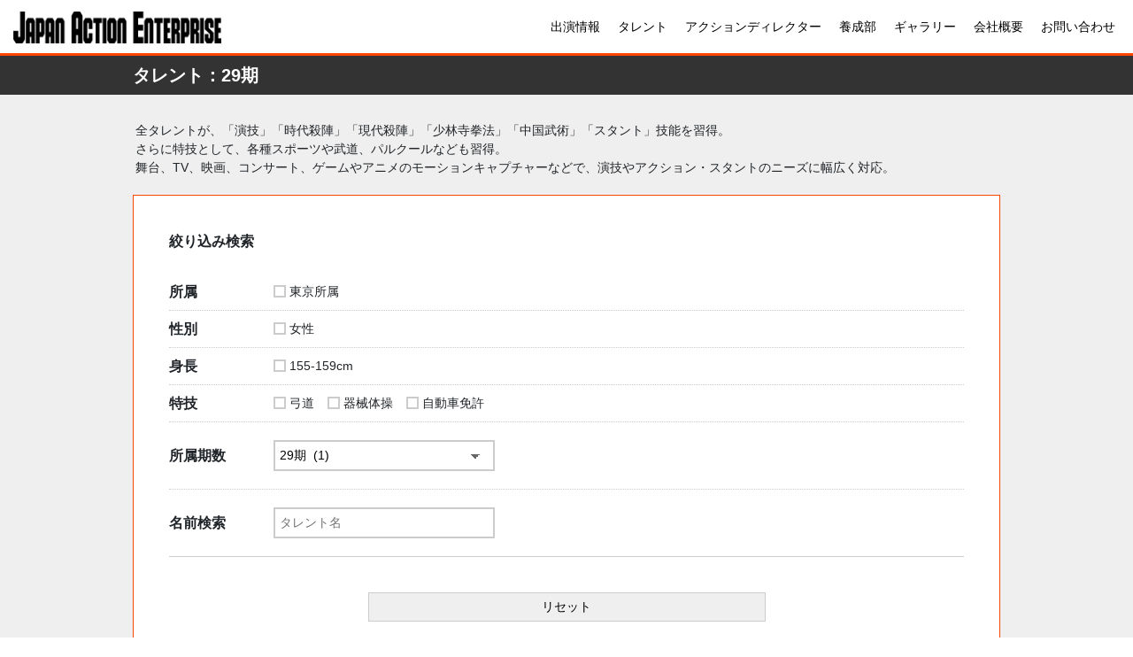

--- FILE ---
content_type: text/html; charset=UTF-8
request_url: https://japanactionenterprise.com/talent_period/period_29/?meta_key=talent-height&orderby=meta_value_num&order=DESC
body_size: 10231
content:

<!DOCTYPE html>
<html lang="ja">

<head>
    <meta charset="UTF-8">
    <meta name="viewport" content="width=device-width,initial-scale=1">
    <link rel="stylesheet" href="https://use.fontawesome.com/releases/v5.6.4/css/all.css">
    <script src="https://ajax.googleapis.com/ajax/libs/jquery/3.3.1/jquery.min.js"></script>
	
		<!-- Google tag (gtag.js) -->
		<script async src="https://www.googletagmanager.com/gtag/js?id=G-FZPLRHFRDP"></script>
		<script>
		  window.dataLayer = window.dataLayer || [];
		  function gtag(){dataLayer.push(arguments);}
		  gtag('js', new Date());

		  gtag('config', 'G-FZPLRHFRDP');
		</script>
	
    <title>29期 &#8211; JAPAN ACTION ENTERPRISE</title>
<link rel='dns-prefetch' href='//s.w.org' />
<link rel="alternate" type="application/rss+xml" title="JAPAN ACTION ENTERPRISE &raquo; 29期 所属期数 のフィード" href="https://japanactionenterprise.com/talent_period/period_29/feed/" />
		<script type="text/javascript">
			window._wpemojiSettings = {"baseUrl":"https:\/\/s.w.org\/images\/core\/emoji\/13.0.0\/72x72\/","ext":".png","svgUrl":"https:\/\/s.w.org\/images\/core\/emoji\/13.0.0\/svg\/","svgExt":".svg","source":{"concatemoji":"https:\/\/japanactionenterprise.com\/wp-includes\/js\/wp-emoji-release.min.js?ver=5.5.1"}};
			!function(e,a,t){var r,n,o,i,p=a.createElement("canvas"),s=p.getContext&&p.getContext("2d");function c(e,t){var a=String.fromCharCode;s.clearRect(0,0,p.width,p.height),s.fillText(a.apply(this,e),0,0);var r=p.toDataURL();return s.clearRect(0,0,p.width,p.height),s.fillText(a.apply(this,t),0,0),r===p.toDataURL()}function l(e){if(!s||!s.fillText)return!1;switch(s.textBaseline="top",s.font="600 32px Arial",e){case"flag":return!c([127987,65039,8205,9895,65039],[127987,65039,8203,9895,65039])&&(!c([55356,56826,55356,56819],[55356,56826,8203,55356,56819])&&!c([55356,57332,56128,56423,56128,56418,56128,56421,56128,56430,56128,56423,56128,56447],[55356,57332,8203,56128,56423,8203,56128,56418,8203,56128,56421,8203,56128,56430,8203,56128,56423,8203,56128,56447]));case"emoji":return!c([55357,56424,8205,55356,57212],[55357,56424,8203,55356,57212])}return!1}function d(e){var t=a.createElement("script");t.src=e,t.defer=t.type="text/javascript",a.getElementsByTagName("head")[0].appendChild(t)}for(i=Array("flag","emoji"),t.supports={everything:!0,everythingExceptFlag:!0},o=0;o<i.length;o++)t.supports[i[o]]=l(i[o]),t.supports.everything=t.supports.everything&&t.supports[i[o]],"flag"!==i[o]&&(t.supports.everythingExceptFlag=t.supports.everythingExceptFlag&&t.supports[i[o]]);t.supports.everythingExceptFlag=t.supports.everythingExceptFlag&&!t.supports.flag,t.DOMReady=!1,t.readyCallback=function(){t.DOMReady=!0},t.supports.everything||(n=function(){t.readyCallback()},a.addEventListener?(a.addEventListener("DOMContentLoaded",n,!1),e.addEventListener("load",n,!1)):(e.attachEvent("onload",n),a.attachEvent("onreadystatechange",function(){"complete"===a.readyState&&t.readyCallback()})),(r=t.source||{}).concatemoji?d(r.concatemoji):r.wpemoji&&r.twemoji&&(d(r.twemoji),d(r.wpemoji)))}(window,document,window._wpemojiSettings);
		</script>
		<style type="text/css">
img.wp-smiley,
img.emoji {
	display: inline !important;
	border: none !important;
	box-shadow: none !important;
	height: 1em !important;
	width: 1em !important;
	margin: 0 .07em !important;
	vertical-align: -0.1em !important;
	background: none !important;
	padding: 0 !important;
}
</style>
	<link rel='stylesheet' id='wp-block-library-css'  href='https://japanactionenterprise.com/wp-includes/css/dist/block-library/style.min.css?ver=5.5.1' type='text/css' media='all' />
<link rel='stylesheet' id='contact-form-7-css'  href='https://japanactionenterprise.com/wp-content/plugins/contact-form-7/includes/css/styles.css?ver=5.2.2' type='text/css' media='all' />
<link rel='stylesheet' id='search-filter-plugin-styles-css'  href='https://japanactionenterprise.com/wp-content/plugins/search-filter-pro/public/assets/css/search-filter.min.css?ver=2.5.1' type='text/css' media='all' />
<link rel='stylesheet' id='reset-css'  href='https://japanactionenterprise.com/wp-content/themes/original/assets/css/reset.css?ver=1.6.1' type='text/css' media='all' />
<link rel='stylesheet' id='bootstrap-css'  href='https://japanactionenterprise.com/wp-content/themes/original/assets/css/bootstrap.css?ver=4.3.1' type='text/css' media='all' />
<link rel='stylesheet' id='style-css'  href='https://japanactionenterprise.com/wp-content/themes/original/assets/css/style.css?ver=1717383762' type='text/css' media='all' />
<link rel='stylesheet' id='fancybox-css'  href='https://japanactionenterprise.com/wp-content/plugins/easy-fancybox/css/jquery.fancybox.min.css?ver=1.3.24' type='text/css' media='screen' />
<link rel='stylesheet' id='addtoany-css'  href='https://japanactionenterprise.com/wp-content/plugins/add-to-any/addtoany.min.css?ver=1.15' type='text/css' media='all' />
<style id='addtoany-inline-css' type='text/css'>
.addtoany_content {
    clear: both;
    margin: 0;
	 float:right;
}
</style>
<script type='text/javascript' src='https://japanactionenterprise.com/wp-includes/js/jquery/jquery.js?ver=1.12.4-wp' id='jquery-core-js'></script>
<script type='text/javascript' src='https://japanactionenterprise.com/wp-content/plugins/add-to-any/addtoany.min.js?ver=1.1' id='addtoany-js'></script>
<script type='text/javascript' id='search-filter-plugin-build-js-extra'>
/* <![CDATA[ */
var SF_LDATA = {"ajax_url":"https:\/\/japanactionenterprise.com\/wp-admin\/admin-ajax.php","home_url":"https:\/\/japanactionenterprise.com\/"};
/* ]]> */
</script>
<script type='text/javascript' src='https://japanactionenterprise.com/wp-content/plugins/search-filter-pro/public/assets/js/search-filter-build.min.js?ver=2.5.1' id='search-filter-plugin-build-js'></script>
<script type='text/javascript' src='https://japanactionenterprise.com/wp-content/plugins/search-filter-pro/public/assets/js/chosen.jquery.min.js?ver=2.5.1' id='search-filter-plugin-chosen-js'></script>
<link rel="https://api.w.org/" href="https://japanactionenterprise.com/wp-json/" /><link rel="alternate" type="application/json" href="https://japanactionenterprise.com/wp-json/wp/v2/talent_period/455" /><link rel="EditURI" type="application/rsd+xml" title="RSD" href="https://japanactionenterprise.com/xmlrpc.php?rsd" />
<link rel="wlwmanifest" type="application/wlwmanifest+xml" href="https://japanactionenterprise.com/wp-includes/wlwmanifest.xml" /> 
<meta name="generator" content="WordPress 5.5.1" />

<script data-cfasync="false">
window.a2a_config=window.a2a_config||{};a2a_config.callbacks=[];a2a_config.overlays=[];a2a_config.templates={};a2a_localize = {
	Share: "共有",
	Save: "ブックマーク",
	Subscribe: "購読",
	Email: "メール",
	Bookmark: "ブックマーク",
	ShowAll: "すべて表示する",
	ShowLess: "小さく表示する",
	FindServices: "サービスを探す",
	FindAnyServiceToAddTo: "追加するサービスを今すぐ探す",
	PoweredBy: "Powered by",
	ShareViaEmail: "メールでシェアする",
	SubscribeViaEmail: "メールで購読する",
	BookmarkInYourBrowser: "ブラウザにブックマーク",
	BookmarkInstructions: "このページをブックマークするには、 Ctrl+D または \u2318+D を押下。",
	AddToYourFavorites: "お気に入りに追加",
	SendFromWebOrProgram: "任意のメールアドレスまたはメールプログラムから送信",
	EmailProgram: "メールプログラム",
	More: "詳細&#8230;",
	ThanksForSharing: "Thanks for sharing!",
	ThanksForFollowing: "Thanks for following!"
};

(function(d,s,a,b){a=d.createElement(s);b=d.getElementsByTagName(s)[0];a.async=1;a.src="https://static.addtoany.com/menu/page.js";b.parentNode.insertBefore(a,b);})(document,"script");
</script>
</head>

<body data-rsssl=1 class="archive tax-talent_period term-period_29 term-455">
<div class="wrap">
    <div id="page_top"><a href="#"></a></div>
    <header>
        <!-- 991px Under -->
        <div id="mb-header" class="container-fluid">
            <div class="menu-wrap">
                <a class="menu">
                    <span class="menu__line menu__line--top"></span>
                    <span class="menu__line menu__line--center"></span>
                    <span class="menu__line menu__line--bottom"></span>
                </a> 
                <nav class="gnav">
                    <div class="gnav__wrap">
                                <ul id="main-menu"><li id="menu-item-2755" class="menu-item menu-item-type-post_type_archive menu-item-object-news menu-item-2755"><a href="https://japanactionenterprise.com/news/">出演情報</a></li>
<li id="menu-item-2756" class="menu-item menu-item-type-post_type_archive menu-item-object-talent menu-item-2756"><a href="https://japanactionenterprise.com/talent/">タレント</a></li>
<li id="menu-item-2757" class="menu-item menu-item-type-post_type_archive menu-item-object-action_director menu-item-2757"><a href="https://japanactionenterprise.com/action_director/">アクションディレクター</a></li>
<li id="menu-item-2754" class="menu-item menu-item-type-post_type menu-item-object-page menu-item-2754"><a href="https://japanactionenterprise.com/training/">養成部</a></li>
<li id="menu-item-2748" class="menu-item menu-item-type-post_type menu-item-object-page menu-item-2748"><a href="https://japanactionenterprise.com/gallery/">ギャラリー</a></li>
<li id="menu-item-2753" class="menu-item menu-item-type-post_type menu-item-object-page menu-item-2753"><a href="https://japanactionenterprise.com/company/">会社概要</a></li>
<li id="menu-item-2747" class="menu-item menu-item-type-post_type menu-item-object-page menu-item-2747"><a href="https://japanactionenterprise.com/contact/">お問い合わせ</a></li>
</ul>                    </div>
                </nav>
            </div>
            <div>
                                    <div id="logo">
                      <a href="https://japanactionenterprise.com/"><img src="https://japanactionenterprise.com/wp-content/themes/original/img/logo.png" alt="Japan Action Enterprise">
                                </a>
                    </div>
                            </div>
        </div>

        <!-- 992px Over -->
        <div id="pc-header">
            <div class="row no-gutters">
                <div class="col-lg-3">
                    <div>
                                                    <div id="logo">
                      <a href="https://japanactionenterprise.com/"><img src="https://japanactionenterprise.com/wp-content/themes/original/img/logo.png" alt="Japan Action Enterprise">
                                </a>
                            </div>
                                            </div>
                </div>
                <div class="col-lg-9">
                    <nav class="header-right">
                        <ul id="main-menu"><li class="menu-item menu-item-type-post_type_archive menu-item-object-news menu-item-2755"><a href="https://japanactionenterprise.com/news/">出演情報</a></li>
<li class="menu-item menu-item-type-post_type_archive menu-item-object-talent menu-item-2756"><a href="https://japanactionenterprise.com/talent/">タレント</a></li>
<li class="menu-item menu-item-type-post_type_archive menu-item-object-action_director menu-item-2757"><a href="https://japanactionenterprise.com/action_director/">アクションディレクター</a></li>
<li class="menu-item menu-item-type-post_type menu-item-object-page menu-item-2754"><a href="https://japanactionenterprise.com/training/">養成部</a></li>
<li class="menu-item menu-item-type-post_type menu-item-object-page menu-item-2748"><a href="https://japanactionenterprise.com/gallery/">ギャラリー</a></li>
<li class="menu-item menu-item-type-post_type menu-item-object-page menu-item-2753"><a href="https://japanactionenterprise.com/company/">会社概要</a></li>
<li class="menu-item menu-item-type-post_type menu-item-object-page menu-item-2747"><a href="https://japanactionenterprise.com/contact/">お問い合わせ</a></li>
</ul>                    </nav>
                </div>
            </div>
        </div>
    </header><main>
    <div id="main" class="talent-list-main">
        <div class="row no-gutters title">
            <div class="col-md-12">
                <h1>タレント：29期</h1>
            </div>
        </div>

        <div class="talent-list-container">
            
            <div class="pc-talent-list-container">
                <p class="talent-list-notice">全タレントが、「演技」「時代殺陣」「現代殺陣」「少林寺拳法」「中国武術」「スタント」技能を習得。<br>さらに特技として、各種スポーツや武道、パルクールなども習得。<br>舞台、TV、映画、コンサート、ゲームやアニメのモーションキャプチャーなどで、演技やアクション・スタントのニーズに幅広く対応。
                </p>
            </div>
            <hr class="mb-hr">
            
            
            <!-- スマホ用並び替え一式 -->
                        <div class="mb-talnet-list-search">
                <h2>絞り込み検索</h2>
                <form data-sf-form-id='3063' data-is-rtl='0' data-maintain-state='' data-results-url='https://japanactionenterprise.com/talent_list/' data-ajax-form-url='https://japanactionenterprise.com/?sfid=3063&amp;sf_action=get_data&amp;sf_data=form' data-display-result-method='archive' data-use-history-api='1' data-template-loaded='0' data-lang-code='' data-ajax='0' data-init-paged='1' data-auto-update='1' data-auto-count='1' data-auto-count-refresh-mode='1' action='https://japanactionenterprise.com/talent_list/' method='post' class='searchandfilter' id='search-filter-form-3063' autocomplete='off' data-instance-count='1'><ul><li class="sf-field-search" data-sf-field-name="search" data-sf-field-type="search" data-sf-field-input-type="">		<label><input placeholder="タレント名で検索" name="_sf_search[]" class="sf-input-text" type="text" value="" title=""></label>		</li><li class="sf-field-taxonomy-talent_department" data-sf-field-name="_sft_talent_department" data-sf-field-type="taxonomy" data-sf-field-input-type="select" data-sf-term-rewrite='["https:\/\/japanactionenterprise.com\/talent_department\/[0]\/"]'>		<label>
				<select name="_sft_talent_department[]" class="sf-input-select" title="">
			
						<option class="sf-level-0 sf-item-0 sf-option-active" selected="selected" data-sf-count="0" data-sf-depth="0" value="">所属：全て</option>
						<option class="sf-level-0 sf-item-96" data-sf-count="1" data-sf-depth="0" value="tokyo">東京所属</option>
					</select>
		</label>		</li><li class="sf-field-taxonomy-talent_gender" data-sf-field-name="_sft_talent_gender" data-sf-field-type="taxonomy" data-sf-field-input-type="select" data-sf-term-rewrite='["https:\/\/japanactionenterprise.com\/talent_gender\/[0]\/"]'>		<label>
				<select name="_sft_talent_gender[]" class="sf-input-select" title="">
			
						<option class="sf-level-0 sf-item-0 sf-option-active" selected="selected" data-sf-count="0" data-sf-depth="0" value="">性別：全て</option>
						<option class="sf-level-0 sf-item-51" data-sf-count="0" data-sf-depth="0" value="man">男性</option>
						<option class="sf-level-0 sf-item-52" data-sf-count="1" data-sf-depth="0" value="woman">女性</option>
					</select>
		</label>		</li><li class="sf-field-taxonomy-talent_height_group" data-sf-field-name="_sft_talent_height_group" data-sf-field-type="taxonomy" data-sf-field-input-type="select" data-sf-term-rewrite='["https:\/\/japanactionenterprise.com\/talent_height_group\/[0]\/"]'>		<label>
				<select name="_sft_talent_height_group[]" class="sf-input-select" title="">
			
						<option class="sf-level-0 sf-item-0 sf-option-active" selected="selected" data-sf-count="0" data-sf-depth="0" value="">身長：指定なし</option>
						<option class="sf-level-0 sf-item-416" data-sf-count="1" data-sf-depth="0" value="155-159">155-159cm</option>
					</select>
		</label>		</li><li class="sf-field-taxonomy-talent_skill" data-sf-field-name="_sft_talent_skill" data-sf-field-type="taxonomy" data-sf-field-input-type="select" data-sf-term-rewrite='["https:\/\/japanactionenterprise.com\/talent_skill\/[0]\/"]'>		<label>
				<select name="_sft_talent_skill[]" class="sf-input-select" title="">
			
						<option class="sf-level-0 sf-item-0 sf-option-active" selected="selected" data-sf-count="0" data-sf-depth="0" value="">特技：指定なし</option>
						<option class="sf-level-0 sf-item-103" data-sf-count="1" data-sf-depth="0" value="kyudo">弓道</option>
						<option class="sf-level-0 sf-item-109" data-sf-count="1" data-sf-depth="0" value="apparatus-gymnastics">器械体操</option>
						<option class="sf-level-0 sf-item-118" data-sf-count="1" data-sf-depth="0" value="driver-licence">自動車免許</option>
					</select>
		</label>		</li><li class="sf-field-taxonomy-talent_period" data-sf-field-name="_sft_talent_period" data-sf-field-type="taxonomy" data-sf-field-input-type="select" data-sf-term-rewrite='["https:\/\/japanactionenterprise.com\/talent_period\/[0]\/"]' data-sf-taxonomy-archive='1'>		<label>
				<select name="_sft_talent_period[]" class="sf-input-select" title="">
			
						<option class="sf-level-0 sf-item-0" data-sf-count="0" data-sf-depth="0" value="">所属期数：指定なし</option>
						<option class="sf-level-0 sf-item-524" data-sf-count="10" data-sf-depth="0" value="period_51">51期&nbsp;&nbsp;(10)</option>
						<option class="sf-level-0 sf-item-528" data-sf-count="7" data-sf-depth="0" value="period_52">52期&nbsp;&nbsp;(7)</option>
						<option class="sf-level-0 sf-item-541" data-sf-count="10" data-sf-depth="0" value="period_53">53期&nbsp;&nbsp;(10)</option>
						<option class="sf-level-0 sf-item-569" data-sf-count="14" data-sf-depth="0" value="period_54">54期&nbsp;&nbsp;(14)</option>
						<option class="sf-level-0 sf-item-572" data-sf-count="14" data-sf-depth="0" value="period_55">55期&nbsp;&nbsp;(14)</option>
						<option class="sf-level-0 sf-item-430" data-sf-count="1" data-sf-depth="0" value="period_4">4期&nbsp;&nbsp;(1)</option>
						<option class="sf-level-0 sf-item-432" data-sf-count="1" data-sf-depth="0" value="period_6">6期&nbsp;&nbsp;(1)</option>
						<option class="sf-level-0 sf-item-433" data-sf-count="2" data-sf-depth="0" value="period_7">7期&nbsp;&nbsp;(2)</option>
						<option class="sf-level-0 sf-item-434" data-sf-count="1" data-sf-depth="0" value="period_8">8期&nbsp;&nbsp;(1)</option>
						<option class="sf-level-0 sf-item-438" data-sf-count="2" data-sf-depth="0" value="period_12">12期&nbsp;&nbsp;(2)</option>
						<option class="sf-level-0 sf-item-440" data-sf-count="4" data-sf-depth="0" value="period_14">14期&nbsp;&nbsp;(4)</option>
						<option class="sf-level-0 sf-item-441" data-sf-count="1" data-sf-depth="0" value="period_15">15期&nbsp;&nbsp;(1)</option>
						<option class="sf-level-0 sf-item-442" data-sf-count="8" data-sf-depth="0" value="period_16">16期&nbsp;&nbsp;(8)</option>
						<option class="sf-level-0 sf-item-443" data-sf-count="3" data-sf-depth="0" value="period_17">17期&nbsp;&nbsp;(3)</option>
						<option class="sf-level-0 sf-item-444" data-sf-count="2" data-sf-depth="0" value="period_18">18期&nbsp;&nbsp;(2)</option>
						<option class="sf-level-0 sf-item-445" data-sf-count="3" data-sf-depth="0" value="period_19">19期&nbsp;&nbsp;(3)</option>
						<option class="sf-level-0 sf-item-446" data-sf-count="3" data-sf-depth="0" value="period_20">20期&nbsp;&nbsp;(3)</option>
						<option class="sf-level-0 sf-item-449" data-sf-count="1" data-sf-depth="0" value="period_23">23期&nbsp;&nbsp;(1)</option>
						<option class="sf-level-0 sf-item-454" data-sf-count="3" data-sf-depth="0" value="period_28">28期&nbsp;&nbsp;(3)</option>
						<option class="sf-level-0 sf-item-455 sf-option-active" selected="selected" data-sf-count="1" data-sf-depth="0" value="period_29">29期&nbsp;&nbsp;(1)</option>
						<option class="sf-level-0 sf-item-457" data-sf-count="2" data-sf-depth="0" value="period_31">31期&nbsp;&nbsp;(2)</option>
						<option class="sf-level-0 sf-item-458" data-sf-count="2" data-sf-depth="0" value="period_32">32期&nbsp;&nbsp;(2)</option>
						<option class="sf-level-0 sf-item-460" data-sf-count="3" data-sf-depth="0" value="period_34">34期&nbsp;&nbsp;(3)</option>
						<option class="sf-level-0 sf-item-461" data-sf-count="3" data-sf-depth="0" value="period_35">35期&nbsp;&nbsp;(3)</option>
						<option class="sf-level-0 sf-item-462" data-sf-count="3" data-sf-depth="0" value="period_36">36期&nbsp;&nbsp;(3)</option>
						<option class="sf-level-0 sf-item-463" data-sf-count="3" data-sf-depth="0" value="period_37">37期&nbsp;&nbsp;(3)</option>
						<option class="sf-level-0 sf-item-464" data-sf-count="5" data-sf-depth="0" value="period_38">38期&nbsp;&nbsp;(5)</option>
						<option class="sf-level-0 sf-item-465" data-sf-count="4" data-sf-depth="0" value="period_39">39期&nbsp;&nbsp;(4)</option>
						<option class="sf-level-0 sf-item-466" data-sf-count="2" data-sf-depth="0" value="period_40">40期&nbsp;&nbsp;(2)</option>
						<option class="sf-level-0 sf-item-467" data-sf-count="2" data-sf-depth="0" value="period_41">41期&nbsp;&nbsp;(2)</option>
						<option class="sf-level-0 sf-item-468" data-sf-count="5" data-sf-depth="0" value="period_42">42期&nbsp;&nbsp;(5)</option>
						<option class="sf-level-0 sf-item-469" data-sf-count="3" data-sf-depth="0" value="period_43">43期&nbsp;&nbsp;(3)</option>
						<option class="sf-level-0 sf-item-470" data-sf-count="3" data-sf-depth="0" value="period_44">44期&nbsp;&nbsp;(3)</option>
						<option class="sf-level-0 sf-item-471" data-sf-count="2" data-sf-depth="0" value="period_45">45期&nbsp;&nbsp;(2)</option>
						<option class="sf-level-0 sf-item-472" data-sf-count="5" data-sf-depth="0" value="period_46">46期&nbsp;&nbsp;(5)</option>
						<option class="sf-level-0 sf-item-473" data-sf-count="6" data-sf-depth="0" value="period_47">47期&nbsp;&nbsp;(6)</option>
						<option class="sf-level-0 sf-item-474" data-sf-count="6" data-sf-depth="0" value="period_48">48期&nbsp;&nbsp;(6)</option>
						<option class="sf-level-0 sf-item-475" data-sf-count="5" data-sf-depth="0" value="period_49">49期&nbsp;&nbsp;(5)</option>
						<option class="sf-level-0 sf-item-476" data-sf-count="3" data-sf-depth="0" value="period_50">50期&nbsp;&nbsp;(3)</option>
					</select>
		</label>		</li><li class="sf-field-sort_order" data-sf-field-name="_sf_sort_order" data-sf-field-type="sort_order" data-sf-field-input-type="select">		<label>
				<select name="_sf_sort_order[]" class="sf-input-select" title="">
			
						<option class="sf-level-0 sf-item-0 sf-option-active" selected="selected" data-sf-depth="0" value="">並び順：50音・昇順</option>
						<option class="sf-level-0 " data-sf-depth="0" value="_sfm_talent-kana+desc+alpha">50音・降順</option>
						<option class="sf-level-0 " data-sf-depth="0" value="_sfm_talent-height+desc+num">身長・高い順</option>
						<option class="sf-level-0 " data-sf-depth="0" value="_sfm_talent-height+asc+num">身長・低い順</option>
					</select>
		</label>		</li><li class="sf-field-reset" data-sf-field-name="reset" data-sf-field-type="reset" data-sf-field-input-type="button"><input type="submit" class="search-filter-reset" name="_sf_reset" value="リセット" data-search-form-id="3063" data-sf-submit-form="always"></li></ul></form>            </div>
            
            
            <!-- PC用検索ボックス -->
            <div class="pc-talent-list-search pc-talent-list-container">
                <form data-sf-form-id='2998' data-is-rtl='0' data-maintain-state='' data-results-url='https://japanactionenterprise.com/talent/' data-ajax-form-url='https://japanactionenterprise.com/?sfid=2998&amp;sf_action=get_data&amp;sf_data=form' data-display-result-method='post_type_archive' data-use-history-api='1' data-template-loaded='0' data-lang-code='' data-ajax='0' data-init-paged='1' data-auto-update='1' data-auto-count='1' data-auto-count-refresh-mode='1' action='https://japanactionenterprise.com/talent/' method='post' class='searchandfilter' id='search-filter-form-2998' autocomplete='off' data-instance-count='1'><ul><li class="sf-field-taxonomy-talent_department" data-sf-field-name="_sft_talent_department" data-sf-field-type="taxonomy" data-sf-field-input-type="checkbox"><h4>所属</h4>		<ul data-operator="or" class="">
			
			<li class="sf-level-0 sf-item-96" data-sf-count="1" data-sf-depth="0"><input  class="sf-input-checkbox" type="checkbox" value="tokyo" name="_sft_talent_department[]" id="sf-input-1bfc541112af8ede7520f138e9d64382"><label class="sf-label-checkbox" for="sf-input-1bfc541112af8ede7520f138e9d64382">東京所属</label></li>		</ul>
		</li><li class="sf-field-taxonomy-talent_gender" data-sf-field-name="_sft_talent_gender" data-sf-field-type="taxonomy" data-sf-field-input-type="checkbox"><h4>性別</h4>		<ul data-operator="or" class="">
			
			<li class="sf-level-0 sf-item-52" data-sf-count="1" data-sf-depth="0"><input  class="sf-input-checkbox" type="checkbox" value="woman" name="_sft_talent_gender[]" id="sf-input-06b1c76216c3d1b4e29bf212f25acb1d"><label class="sf-label-checkbox" for="sf-input-06b1c76216c3d1b4e29bf212f25acb1d">女性</label></li>		</ul>
		</li><li class="sf-field-taxonomy-talent_height_group" data-sf-field-name="_sft_talent_height_group" data-sf-field-type="taxonomy" data-sf-field-input-type="checkbox"><h4>身長</h4>		<ul data-operator="or" class="">
			
			<li class="sf-level-0 sf-item-416" data-sf-count="1" data-sf-depth="0"><input  class="sf-input-checkbox" type="checkbox" value="155-159" name="_sft_talent_height_group[]" id="sf-input-4b7652017a3ce4100af7c08fcd2145fb"><label class="sf-label-checkbox" for="sf-input-4b7652017a3ce4100af7c08fcd2145fb">155-159cm</label></li>		</ul>
		</li><li class="sf-field-taxonomy-talent_skill" data-sf-field-name="_sft_talent_skill" data-sf-field-type="taxonomy" data-sf-field-input-type="checkbox"><h4>特技</h4>		<ul data-operator="or" class="">
			
			<li class="sf-level-0 sf-item-103" data-sf-count="1" data-sf-depth="0"><input  class="sf-input-checkbox" type="checkbox" value="kyudo" name="_sft_talent_skill[]" id="sf-input-09541d29f1414b3149761136bffcc5ff"><label class="sf-label-checkbox" for="sf-input-09541d29f1414b3149761136bffcc5ff">弓道</label></li><li class="sf-level-0 sf-item-109" data-sf-count="1" data-sf-depth="0"><input  class="sf-input-checkbox" type="checkbox" value="apparatus-gymnastics" name="_sft_talent_skill[]" id="sf-input-b1f74947c3f13da2679bb2f9950661a2"><label class="sf-label-checkbox" for="sf-input-b1f74947c3f13da2679bb2f9950661a2">器械体操</label></li><li class="sf-level-0 sf-item-118" data-sf-count="1" data-sf-depth="0"><input  class="sf-input-checkbox" type="checkbox" value="driver-licence" name="_sft_talent_skill[]" id="sf-input-ea29d6baab59579a1dc67d57aa5bae7a"><label class="sf-label-checkbox" for="sf-input-ea29d6baab59579a1dc67d57aa5bae7a">自動車免許</label></li>		</ul>
		</li><li class="sf-field-taxonomy-talent_period" data-sf-field-name="_sft_talent_period" data-sf-field-type="taxonomy" data-sf-field-input-type="select"><h4>所属期数</h4>		<label>
				<select name="_sft_talent_period[]" class="sf-input-select" title="">
			
						<option class="sf-level-0 sf-item-0" data-sf-count="0" data-sf-depth="0" value="">所属期数で絞り込む</option>
						<option class="sf-level-0 sf-item-524" data-sf-count="10" data-sf-depth="0" value="period_51">51期&nbsp;&nbsp;(10)</option>
						<option class="sf-level-0 sf-item-528" data-sf-count="7" data-sf-depth="0" value="period_52">52期&nbsp;&nbsp;(7)</option>
						<option class="sf-level-0 sf-item-541" data-sf-count="10" data-sf-depth="0" value="period_53">53期&nbsp;&nbsp;(10)</option>
						<option class="sf-level-0 sf-item-569" data-sf-count="14" data-sf-depth="0" value="period_54">54期&nbsp;&nbsp;(14)</option>
						<option class="sf-level-0 sf-item-572" data-sf-count="14" data-sf-depth="0" value="period_55">55期&nbsp;&nbsp;(14)</option>
						<option class="sf-level-0 sf-item-430" data-sf-count="1" data-sf-depth="0" value="period_4">4期&nbsp;&nbsp;(1)</option>
						<option class="sf-level-0 sf-item-432" data-sf-count="1" data-sf-depth="0" value="period_6">6期&nbsp;&nbsp;(1)</option>
						<option class="sf-level-0 sf-item-433" data-sf-count="2" data-sf-depth="0" value="period_7">7期&nbsp;&nbsp;(2)</option>
						<option class="sf-level-0 sf-item-434" data-sf-count="1" data-sf-depth="0" value="period_8">8期&nbsp;&nbsp;(1)</option>
						<option class="sf-level-0 sf-item-438" data-sf-count="2" data-sf-depth="0" value="period_12">12期&nbsp;&nbsp;(2)</option>
						<option class="sf-level-0 sf-item-440" data-sf-count="4" data-sf-depth="0" value="period_14">14期&nbsp;&nbsp;(4)</option>
						<option class="sf-level-0 sf-item-441" data-sf-count="1" data-sf-depth="0" value="period_15">15期&nbsp;&nbsp;(1)</option>
						<option class="sf-level-0 sf-item-442" data-sf-count="8" data-sf-depth="0" value="period_16">16期&nbsp;&nbsp;(8)</option>
						<option class="sf-level-0 sf-item-443" data-sf-count="3" data-sf-depth="0" value="period_17">17期&nbsp;&nbsp;(3)</option>
						<option class="sf-level-0 sf-item-444" data-sf-count="2" data-sf-depth="0" value="period_18">18期&nbsp;&nbsp;(2)</option>
						<option class="sf-level-0 sf-item-445" data-sf-count="3" data-sf-depth="0" value="period_19">19期&nbsp;&nbsp;(3)</option>
						<option class="sf-level-0 sf-item-446" data-sf-count="3" data-sf-depth="0" value="period_20">20期&nbsp;&nbsp;(3)</option>
						<option class="sf-level-0 sf-item-449" data-sf-count="1" data-sf-depth="0" value="period_23">23期&nbsp;&nbsp;(1)</option>
						<option class="sf-level-0 sf-item-454" data-sf-count="3" data-sf-depth="0" value="period_28">28期&nbsp;&nbsp;(3)</option>
						<option class="sf-level-0 sf-item-455 sf-option-active" selected="selected" data-sf-count="1" data-sf-depth="0" value="period_29">29期&nbsp;&nbsp;(1)</option>
						<option class="sf-level-0 sf-item-457" data-sf-count="2" data-sf-depth="0" value="period_31">31期&nbsp;&nbsp;(2)</option>
						<option class="sf-level-0 sf-item-458" data-sf-count="2" data-sf-depth="0" value="period_32">32期&nbsp;&nbsp;(2)</option>
						<option class="sf-level-0 sf-item-460" data-sf-count="3" data-sf-depth="0" value="period_34">34期&nbsp;&nbsp;(3)</option>
						<option class="sf-level-0 sf-item-461" data-sf-count="3" data-sf-depth="0" value="period_35">35期&nbsp;&nbsp;(3)</option>
						<option class="sf-level-0 sf-item-462" data-sf-count="3" data-sf-depth="0" value="period_36">36期&nbsp;&nbsp;(3)</option>
						<option class="sf-level-0 sf-item-463" data-sf-count="3" data-sf-depth="0" value="period_37">37期&nbsp;&nbsp;(3)</option>
						<option class="sf-level-0 sf-item-464" data-sf-count="5" data-sf-depth="0" value="period_38">38期&nbsp;&nbsp;(5)</option>
						<option class="sf-level-0 sf-item-465" data-sf-count="4" data-sf-depth="0" value="period_39">39期&nbsp;&nbsp;(4)</option>
						<option class="sf-level-0 sf-item-466" data-sf-count="2" data-sf-depth="0" value="period_40">40期&nbsp;&nbsp;(2)</option>
						<option class="sf-level-0 sf-item-467" data-sf-count="2" data-sf-depth="0" value="period_41">41期&nbsp;&nbsp;(2)</option>
						<option class="sf-level-0 sf-item-468" data-sf-count="5" data-sf-depth="0" value="period_42">42期&nbsp;&nbsp;(5)</option>
						<option class="sf-level-0 sf-item-469" data-sf-count="3" data-sf-depth="0" value="period_43">43期&nbsp;&nbsp;(3)</option>
						<option class="sf-level-0 sf-item-470" data-sf-count="3" data-sf-depth="0" value="period_44">44期&nbsp;&nbsp;(3)</option>
						<option class="sf-level-0 sf-item-471" data-sf-count="2" data-sf-depth="0" value="period_45">45期&nbsp;&nbsp;(2)</option>
						<option class="sf-level-0 sf-item-472" data-sf-count="5" data-sf-depth="0" value="period_46">46期&nbsp;&nbsp;(5)</option>
						<option class="sf-level-0 sf-item-473" data-sf-count="6" data-sf-depth="0" value="period_47">47期&nbsp;&nbsp;(6)</option>
						<option class="sf-level-0 sf-item-474" data-sf-count="6" data-sf-depth="0" value="period_48">48期&nbsp;&nbsp;(6)</option>
						<option class="sf-level-0 sf-item-475" data-sf-count="5" data-sf-depth="0" value="period_49">49期&nbsp;&nbsp;(5)</option>
						<option class="sf-level-0 sf-item-476" data-sf-count="3" data-sf-depth="0" value="period_50">50期&nbsp;&nbsp;(3)</option>
					</select>
		</label>		</li><li class="sf-field-search" data-sf-field-name="search" data-sf-field-type="search" data-sf-field-input-type=""><h4>名前検索</h4>		<label><input placeholder="タレント名" name="_sf_search[]" class="sf-input-text" type="text" value="" title=""></label>		</li><li class="sf-field-reset" data-sf-field-name="reset" data-sf-field-type="reset" data-sf-field-input-type="button"><input type="submit" class="search-filter-reset" name="_sf_reset" value="リセット" data-search-form-id="2998" data-sf-submit-form="always"></li></ul></form>            </div>
            

            
            <hr class="mb-hr">
            

    
            <!-- PC用並び替え -->
            <div class="pc-talent-list-sort pc-talent-list-container">
                50音順：<a href="/talent_period/period_29/?meta_key=talent-kana&orderby=meta_value&order=ASC">▲</a>
                <a href="/talent_period/period_29/?meta_key=talent-kana&orderby=meta_value&order=DESC">▼</a> |
                身長順：<a href="/talent_period/period_29/?meta_key=talent-height&orderby=meta_value_num&order=DESC">▲</a>
                <a href="/talent_period/period_29/?meta_key=talent-height&orderby=meta_value_num&order=ASC">▼</a>
                            </div>
    
            <div class="row no-gutters talent-list-wrap">

                                                        
                        <div class="col-lg-6">
                            <div class="talent-list">
                                <div>
                                    <img width="200" height="200" src="https://japanactionenterprise.com/wp-content/uploads/kayo-kaneko-200x200.jpg" class="talent-list-thumbnail wp-post-image" alt="" loading="lazy" srcset="https://japanactionenterprise.com/wp-content/uploads/kayo-kaneko-200x200.jpg 200w, https://japanactionenterprise.com/wp-content/uploads/kayo-kaneko.jpg 400w" sizes="(max-width: 200px) 100vw, 200px" />                                </div>

                                <div class="talent-list-right">

                                    <div class="talent-list-name">
                                        金子佳代                                                                                <span class="talent-list-kana">(かねこかよ)</span>
                                                                            </div>

                                    <div class="talent-list-department">
                                                                                                                                                                                            <a href="https://japanactionenterprise.com/talent_department/tokyo/" class="inlink">所属：東京所属</a>
                                                                                                                        </div>

                                    <div class="talent-list-birthday">
                                                                                                                                                                            誕生日：3月28日                                                                                                                        </div>

                                    <div class="talent-list-height">
                                                                                    <span class="talent-list-height">身長：157cm</span>
                                                                            </div>

                                    <ul class="talent-list-skill">
                                                                                                                                    <li>
                                                                                                        <a href="https://japanactionenterprise.com/talent_skill/kyudo/" class="inlink">弓道</a>
                                                </li>
                                                                                            <li>
                                                                                                        <a href="https://japanactionenterprise.com/talent_skill/apparatus-gymnastics/" class="inlink">器械体操</a>
                                                </li>
                                                                                            <li>
                                                                                                        <a href="https://japanactionenterprise.com/talent_skill/driver-licence/" class="inlink">自動車免許</a>
                                                </li>
                                                                                                                        </ul>

                                    <div class="talent-list-period">
                                                                                                                                                                                            <a href="https://japanactionenterprise.com/talent_period/period_29/" class="inlink">29期</a>
                                                                                                                        </div>

                                    <div class="talent-list-arrow">
                                        <i class="fas fa-fw fa-chevron-right arrow-right"></i>
                                    </div>
                                </div>
                                <a href="https://japanactionenterprise.com/talent/kayo-kaneko/"></a>
                            </div>
                        </div>
                                                </div>
        </div>
    </div>
</main>
    <footer>
        <div id="mb-footer" class="container-fluid">
            <div class="row">
                <div class="col-lg-12">
                    <nav>
                    <div class="footer-navi-wrap">
                            <ul id="footer-menu"><li id="menu-item-2762" class="nav-item menu-item menu-item-type-post_type_archive menu-item-object-news menu-item-2762"><a href="https://japanactionenterprise.com/news/">出演情報</a></li>
<li id="menu-item-2772" class="nav-item menu-item menu-item-type-post_type_archive menu-item-object-talent menu-item-2772"><a href="https://japanactionenterprise.com/talent/">タレント</a></li>
<li id="menu-item-2773" class="nav-item menu-item menu-item-type-post_type_archive menu-item-object-action_director menu-item-2773"><a href="https://japanactionenterprise.com/action_director/">アクションディレクター</a></li>
<li id="menu-item-2776" class="nav-item menu-item menu-item-type-post_type menu-item-object-page menu-item-2776"><a href="https://japanactionenterprise.com/training/">養成部</a></li>
<li id="menu-item-2774" class="nav-item menu-item menu-item-type-post_type menu-item-object-page menu-item-2774"><a href="https://japanactionenterprise.com/gallery/">ギャラリー</a></li>
<li id="menu-item-2775" class="nav-item menu-item menu-item-type-post_type menu-item-object-page menu-item-2775"><a href="https://japanactionenterprise.com/company/">会社概要</a></li>
<li id="menu-item-2782" class="nav-item menu-item menu-item-type-post_type menu-item-object-page menu-item-2782"><a href="https://japanactionenterprise.com/contact/">お問い合わせ</a></li>
</ul>                    </div>
                    </nav>
                </div>
                <div class="col-lg-12">
                    <div class="copy-mb">
                        <small>
                            <a href="https://japanactionenterprise.com/privacy-policy/">プライバシーポリシー</a><br>
                            Copyright © Japan Action Enterprise. All rights reserved.
                        </small>
                    </div>
                </div>
            </div>
        </div>

        <div id="pc-footer" class="container-fluid">
            <div class="row">
                                <div class="col-md-12">
                    <nav id="footer-navi">
                        <ul id="footer-menu"><li class="nav-item menu-item menu-item-type-post_type_archive menu-item-object-news menu-item-2762"><a href="https://japanactionenterprise.com/news/">出演情報</a></li>
<li class="nav-item menu-item menu-item-type-post_type_archive menu-item-object-talent menu-item-2772"><a href="https://japanactionenterprise.com/talent/">タレント</a></li>
<li class="nav-item menu-item menu-item-type-post_type_archive menu-item-object-action_director menu-item-2773"><a href="https://japanactionenterprise.com/action_director/">アクションディレクター</a></li>
<li class="nav-item menu-item menu-item-type-post_type menu-item-object-page menu-item-2776"><a href="https://japanactionenterprise.com/training/">養成部</a></li>
<li class="nav-item menu-item menu-item-type-post_type menu-item-object-page menu-item-2774"><a href="https://japanactionenterprise.com/gallery/">ギャラリー</a></li>
<li class="nav-item menu-item menu-item-type-post_type menu-item-object-page menu-item-2775"><a href="https://japanactionenterprise.com/company/">会社概要</a></li>
<li class="nav-item menu-item menu-item-type-post_type menu-item-object-page menu-item-2782"><a href="https://japanactionenterprise.com/contact/">お問い合わせ</a></li>
</ul>                    </nav>
                </div>
                <div class="col-md-6">
                   <a href="https://japanactionenterprise.com/"><img src="https://japanactionenterprise.com/wp-content/themes/original/img/logo-white.png" alt="" id="footer-logo"></a> 
                </div>

                <div class="col-md-6">
                        <p id="footer-company">〒162-0067&nbsp;&nbsp;東京都新宿区富久町16-8 新宿ユニオンビル102<br>株式会社ジャパンアクションエンタープライズ
                            <br>TEL：03-5366-5181 / FAX:03-5366-5187<br>Mail：&#105;nf&#111;&#64;j&#97;p&#97;n&#97;&#99;&#116;&#105;&#111;&#110;&#101;&#110;&#116;er&#112;&#114;&#105;&#115;e.&#99;&#111;&#109;<br><a href="/privacy-policy" style="color:#fff;text-decoration:underline;">プライバシーポリシー</a></p>
                </div>
            </div>
            <div class="row">
                <div class="col-sm-12">
                    <div id="copy">
                        <small>
                            Copyright © Japan Action Enterprise. All rights reserved.
                        </small>
                    </div>
                </div>
            </div>
        </div>
    </footer>
</div>
<script type='text/javascript' id='contact-form-7-js-extra'>
/* <![CDATA[ */
var wpcf7 = {"apiSettings":{"root":"https:\/\/japanactionenterprise.com\/wp-json\/contact-form-7\/v1","namespace":"contact-form-7\/v1"}};
/* ]]> */
</script>
<script type='text/javascript' src='https://japanactionenterprise.com/wp-content/plugins/contact-form-7/includes/js/scripts.js?ver=5.2.2' id='contact-form-7-js'></script>
<script type='text/javascript' src='https://japanactionenterprise.com/wp-includes/js/jquery/ui/core.min.js?ver=1.11.4' id='jquery-ui-core-js'></script>
<script type='text/javascript' src='https://japanactionenterprise.com/wp-includes/js/jquery/ui/datepicker.min.js?ver=1.11.4' id='jquery-ui-datepicker-js'></script>
<script type='text/javascript' id='jquery-ui-datepicker-js-after'>
jQuery(document).ready(function(jQuery){jQuery.datepicker.setDefaults({"closeText":"\u9589\u3058\u308b","currentText":"\u4eca\u65e5","monthNames":["1\u6708","2\u6708","3\u6708","4\u6708","5\u6708","6\u6708","7\u6708","8\u6708","9\u6708","10\u6708","11\u6708","12\u6708"],"monthNamesShort":["1\u6708","2\u6708","3\u6708","4\u6708","5\u6708","6\u6708","7\u6708","8\u6708","9\u6708","10\u6708","11\u6708","12\u6708"],"nextText":"\u6b21","prevText":"\u524d","dayNames":["\u65e5\u66dc\u65e5","\u6708\u66dc\u65e5","\u706b\u66dc\u65e5","\u6c34\u66dc\u65e5","\u6728\u66dc\u65e5","\u91d1\u66dc\u65e5","\u571f\u66dc\u65e5"],"dayNamesShort":["\u65e5","\u6708","\u706b","\u6c34","\u6728","\u91d1","\u571f"],"dayNamesMin":["\u65e5","\u6708","\u706b","\u6c34","\u6728","\u91d1","\u571f"],"dateFormat":"yy.mm.dd","firstDay":1,"isRTL":false});});
</script>
<script type='text/javascript' src='https://japanactionenterprise.com/wp-content/themes/original/assets/js/bootstrap.bundle.min.js?ver=4.3.1' id='bootstrap-bundle-js'></script>
<script type='text/javascript' src='https://japanactionenterprise.com/wp-content/themes/original/assets/js/bootstrap.min.js?ver=4.3.1' id='bootstrap-js-js'></script>
<script type='text/javascript' src='https://japanactionenterprise.com/wp-content/themes/original/assets/js/fontawesome/all.min.js?ver=5.11.1' id='font-awesome-js'></script>
<script type='text/javascript' src='https://japanactionenterprise.com/wp-content/themes/original/assets/js/nav.js?ver=1.0' id='nav-js'></script>
<script type='text/javascript' src='https://japanactionenterprise.com/wp-content/plugins/easy-fancybox/js/jquery.fancybox.min.js?ver=1.3.24' id='jquery-fancybox-js'></script>
<script type='text/javascript' id='jquery-fancybox-js-after'>
var fb_timeout, fb_opts={'overlayShow':true,'hideOnOverlayClick':true,'showCloseButton':true,'margin':20,'centerOnScroll':false,'enableEscapeButton':true,'autoScale':true };
if(typeof easy_fancybox_handler==='undefined'){
var easy_fancybox_handler=function(){
jQuery('.nofancybox,a.wp-block-file__button,a.pin-it-button,a[href*="pinterest.com/pin/create"],a[href*="facebook.com/share"],a[href*="twitter.com/share"]').addClass('nolightbox');
/* IMG */
var fb_IMG_select='a[href*=".jpg"]:not(.nolightbox,li.nolightbox>a),area[href*=".jpg"]:not(.nolightbox),a[href*=".jpeg"]:not(.nolightbox,li.nolightbox>a),area[href*=".jpeg"]:not(.nolightbox),a[href*=".png"]:not(.nolightbox,li.nolightbox>a),area[href*=".png"]:not(.nolightbox),a[href*=".webp"]:not(.nolightbox,li.nolightbox>a),area[href*=".webp"]:not(.nolightbox)';
jQuery(fb_IMG_select).addClass('fancybox image');
var fb_IMG_sections=jQuery('.gallery,.wp-block-gallery,.tiled-gallery,.wp-block-jetpack-tiled-gallery');
fb_IMG_sections.each(function(){jQuery(this).find(fb_IMG_select).attr('rel','gallery-'+fb_IMG_sections.index(this));});
jQuery('a.fancybox,area.fancybox,li.fancybox a').each(function(){jQuery(this).fancybox(jQuery.extend({},fb_opts,{'transitionIn':'elastic','easingIn':'easeOutBack','transitionOut':'elastic','easingOut':'easeInBack','opacity':false,'hideOnContentClick':false,'titleShow':true,'titlePosition':'over','titleFromAlt':true,'showNavArrows':true,'enableKeyboardNav':true,'cyclic':false}))});};
jQuery('a.fancybox-close').on('click',function(e){e.preventDefault();jQuery.fancybox.close()});
};
var easy_fancybox_auto=function(){setTimeout(function(){jQuery('#fancybox-auto').trigger('click')},1000);};
jQuery(easy_fancybox_handler);jQuery(document).on('post-load',easy_fancybox_handler);
jQuery(easy_fancybox_auto);
</script>
<script type='text/javascript' src='https://japanactionenterprise.com/wp-content/plugins/easy-fancybox/js/jquery.easing.min.js?ver=1.4.1' id='jquery-easing-js'></script>
<script type='text/javascript' src='https://japanactionenterprise.com/wp-includes/js/wp-embed.min.js?ver=5.5.1' id='wp-embed-js'></script>
</body>
</html>

--- FILE ---
content_type: text/css
request_url: https://japanactionenterprise.com/wp-content/themes/original/assets/css/style.css?ver=1717383762
body_size: 13147
content:
@charset "UTF-8";

html{
    font-size:62.5%;
    line-height: 1.5;
    font-family: arial,sans-serif;
}

p{
    font-size:1.4rem;
    text-align: justify;
    text-justify: inter-ideograph;
}

a:link , a:visited{
  color: #333333;
  text-decoration: none;
}

a:hover, a:active{
  color: #FF4500;
}

.print-only{
    display: none;
}

/* 固定ページデフォルト */
.page-container{
    width: 90%;
    max-width: 980px;
    margin: 40px auto;
}

.page-container p{
    font-size: 1.4rem;
    }

.page-container img{
    height: auto;
    max-width: 100%;
}

.page-container img.aligncenter{
    display: block;
    margin: 20px auto;
}

.page-container a:link{
    color:#ff4500;
    text-decoration: underline;
}

.page-container a:hover{
    color:#ff4500;
    text-decoration: underline;
}

.page-container a:visited{
    color:#ff4500;
    text-decoration: underline;
}

.page-container a:active{
    color:#ff4500;
    text-decoration: underline;
}


/* 推しメンファイブアーカイブ */
.page-oshimen-container{
    width: 90%;
    max-width: 980px;
    margin: 40px auto;
}

.page-oshimen-container h2{
    margin-top: 20px;
    margin-bottom: 20px;

}

.page-oshimen-container p{
    font-size: 1.4rem;
    }

.page-oshimen-container img{
    height: auto;
    max-width: 100%;
}

.page-oshimen-container a img:hover{
    filter:alpha(opacity=80);/* IE 6,7*/
    -ms-filter: "alpha(opacity=80)";/* IE 8,9 */
    -moz-opacity:0.8;/* FF , Netscape */
    -khtml-opacity: 0.8;/* Safari 1.x */
    opacity:0.8;
    zoom:1;/*IE*/
}

.page-oshimen-container img.aligncenter{
    display: block;
    margin: 20px auto;
}

.page-oshimen-container a:link{
    color:#ff4500;
    text-decoration: underline;
}

.page-oshimen-container a:hover{
    color:#ff4500;
    text-decoration: underline;
}

.page-oshimen-container a:visited{
    color:#ff4500;
    text-decoration: underline;
}

.page-oshimen-container a:active{
    color:#ff4500;
    text-decoration: underline;
}


h1{
    font-size:1.8rem;
    font-weight: bold;
}

h2{
    font-size:1.6rem;
    font-weight: bold;
    line-height: 1.6;
    padding:10px;
    margin-bottom: 0;
    background-color: #efefef;
    text-align: center;
}

h3{
    font-size:1.4rem;
    font-weight: bold;
    border-left: 2px solid #ccc;
    padding-left: 8px;
    line-height: 1.4;
    margin-bottom: 0;
}

h4{
    font-size: 1.4rem;
    border-left: 5px solid #ccc;
    padding-left: 10px;
}

hr{
    margin-top: 20px;
    margin-bottom: 20px;
}

/* 横スクロールバー対策 */
.wrap{
    width: 100%;
    overflow: hidden;
}

#page_top{
  width: 50px;
  height: 50px;
  position: fixed;
  right: 20px;
  bottom: 20px;
  background: #ff4500;
  opacity: 0.6;
  border-radius: 50%;
  z-index: 99;
}

#page_top a{
  position: relative;
  display: block;
  width: 50px;
  height: 50px;
  text-decoration: none;
}

#page_top a::before{
  font-family: 'Font Awesome 5 Free';
  font-weight: 900;
  content: '\f102';
  font-size: 25px;
  color: #fff;
  position: absolute;
  width: 25px;
  height: 25px;
  top: -12px;
  bottom: 0;
  right: 0;
  left: 0;
  margin: auto;
  text-align: center;
}

.grecaptcha-badge {
  bottom: 100px !important;
}

.title{
    background-color: #333;
}

.title h1{
    width: 95%;
    max-width: 980px;
    padding-top: 10px;
    padding-bottom: 10px;
    margin: 0 auto;
    color:#fff;
}

.no-page{
    font-size:1.4rem;
}

.mb-hr{
    display: block;
    margin:10px 0;
}

.prev a{
    float: left;    
    display: block;
    color: #fff;
    font-size:1.4rem;
    padding: 10px;
    background-color:#333;
}

.prev a:hover{
    filter:alpha(opacity=80);/* IE 6,7*/
    -ms-filter: "alpha(opacity=80)";/* IE 8,9 */
    -moz-opacity:0.8;/* FF , Netscape */
    -khtml-opacity: 0.8;/* Safari 1.x */
    opacity:0.8;
    zoom:1;/*IE*/
}

.next a{
    float: right;
    display: block;
    color: #fff;
    font-size:1.4rem;
    padding: 10px;
    background-color:#333;
}

.next a:hover{
    filter:alpha(opacity=80);/* IE 6,7*/
    -ms-filter: "alpha(opacity=80)";/* IE 8,9 */
    -moz-opacity:0.8;/* FF , Netscape */
    -khtml-opacity: 0.8;/* Safari 1.x */
    opacity:0.8;
    zoom:1;/*IE*/
}

/* ヘッダー-------------------------------- */

#mb-header{
    display: block;
    width: 100%;
    height: 60px;
    border-bottom: 3px solid #ff4500;
    padding:0;
}

#pc-header{
    display: none;
}

#logo {
    font-size: 16px;
    padding:0;
    line-height: 60px;
}

#logo img{
    padding-left: 15px;
    width: 100%;
    max-width: 215px;
    margin: 0 auto;
}

/* メニュー--------------------------------*/

.menu-wrap{
    position: relative;
}

.menu{
    height: 20px;
    position: absolute;
    right: 20px;
    top: 20px;
    width: 30px;
    z-index: 99;
}

.menu__line{
    background: #000;
    display: block;
    height: 2px;
    position: absolute;
    transition:transform .3s;
    width: 100%;
}

.menu__line--center{
    top: 9px;
}

.menu__line--bottom{
    bottom: 0;
}

.menu__line--top.active{
    top: 8px;
    transform: rotate(45deg);
    background: #fff;
}

.menu__line--center.active{
    transform:scaleX(0);
}

.menu__line--bottom.active{
    bottom: 10px;
    transform: rotate(135deg);
    background: #fff;
}

.gnav{
    background: rgba(0,0,0,0.8);
    display: none;
    height: 100%;
    position: fixed;
    width: 100%;
    z-index: 98;
}
.gnav__wrap{
    align-items:center;
    display: flex;
    height: 100%;
    justify-content: center;
    position: absolute;
    width: 100%;
}
.gnav__wrap ul li{
    margin: 40px 0;
    width: 100%;
}
.gnav__wrap ul li a{
	color: #fff;
    font-size: 1.5rem;
    font-weight: bold;
    padding: 10px;
	text-decoration: none;
    transition: .5s;
}

.gnav__wrap ul li a:hover{
    color: #666;
}

/* フッター----------------------------- */

#mb-footer{
    display: block;
    background-color: #333;
    padding: 0;
}

#pc-footer{
    display: none;
}

.footer-navi-wrap ul li{
    border-bottom: 1px solid #ccc;
}

.footer-navi-wrap ul li a {
    display: block;
    padding: 10px 15px; 
    color: #fff;
    font-size: 1.6rem;
	text-decoration: none;
    transition: .5s;
}

.copy-mb {
    text-align: center;
    margin-top: 20px;
    margin-bottom: 20px;
}
.copy-mb small{
    color: #fff;
}
.copy-mb small a{
    color: #fff;
	text-decoration: underline;
}


/* 新推しメン----- */
.new-oshimen{
    width:100%;
    margin:10px 0;
    padding:0;
    border: 1px solid #ccc;
}

.new-oshimen a img{
    width:120px;
    height:120px;
}

.oshimen-left{
    float:left;
    padding:3px;
}

.oshimen-left img{
    width: 150px;
    height: auto;
}

.pc-top-main *{
    font-size:1.6rem;
}

/* 新着情報 */
.info-container a:link{
    color:#ff4500;
    text-decoration: underline;
}

.info-container a:hover{
    color:#ff4500;
    text-decoration: underline;
}

.info-container a:visited{
    color:#ff4500;
    text-decoration: underline;
}

.info-container a:active{
    color:#ff4500;
    text-decoration: underline;
}

/* トップページ------------------------- */

.top-slider-wrap{
    padding-left: 0;
    padding-right: 0;
}

.top-info-h2 {
    background-color: #efefef;
    margin-top: 10px;
    font-size: 1.2em;
    font-weight: bold;
    text-align: center;
    padding:6px 0;
}

.top-info li{
    display: none;
}

.top-info li:nth-child(-n+5){
    border-bottom:1px dotted #ccc;
    display: block;
}

.top-info li a{
    display: block;
    padding: 15px 15px;
    font-size: 0.8em;
}

.top-info-next{
    text-align: right;
    padding-right: 15px;
    font-size:0.8em;
}

.top-info__li{
    position: relative;
}

.top-info__title{
    padding-right: 30px;
}

.top-info__arrow {
    display: block;
    position: absolute;
    top:50%;
    right: 10px;
    color: #666;
    transform: translateY(-50%);
    font-size: 1.4rem;
    height:16px;
}

.top-youtube-h2{
    background-color: #efefef;
    text-align: center;
    padding:18px 0;
    line-height: 28px;
    margin: 0;
}

.top-youtube-h2 img{
    width: auto;
    height: 28px;
    text-align: center;
}

.top-niconico-h2{
    background-color: #efefef;
    text-align: center;
    padding:18px 0;
    line-height: 28px;
    margin: 0;
}

.top-niconico-h2 img{
    width: auto;
    height: 28px;
    text-align: center;
}

.video {
    position: relative;
    height: 0;
    padding: 30px 0 56.25%;
    overflow: hidden;
}

.video iframe {
    position: absolute;
    top: 0;
    left: 0;
    width: 100%;
    height: 100%;
}

.top-oshimen-h2{
    background-color: #efefef;
    text-align: center;
    padding:18px 0;
    line-height: 80px;
    margin: 0;
}

.top-oshimen-h2 img{
    width: auto;
    height: 80px;
    text-align: center;
}

.top-oshimen-h{
    font-weight: bold;
    font-size:1.4rem;
    width:90%;
    margin:0 auto;
    margin-top:20px;
    margin-bottom: 20px;
}

.top-oshimen-notice{
    font-size:1.4rem;
    margin:0 auto;
    width:90%;
    margin-bottom:20px;
}


.top-oshimen-list-pc{
    display: none;
}

.top-oshimen-list{
/*    background-color: #efefef;*/
    margin-bottom: 0;
}
.top-oshimen-list li{
    background-color: #ffffff;
    margin-bottom:15px;
}

.top-oshimen-list li:last-child {
    margin-bottom:0;
}

.top-oshimen-list-thunb a img{
    width: 100px;
    height: 100px;
}

.top-link-mb{
    margin :20px auto 40px;
    margin-bottom: 40px;
    padding: 0 10px;
}

.top-link-h2 {
    background-color: #efefef;
    font-size: 1.2em;
    font-weight: bold;
    text-align: center;
    padding:6px 0;
}

.top-link-banner{
    width: 50%;
}

.top-link-banner a img {
    width:100%;
    padding: 5px;
}

.new-oshimen {
    position: relative;
    z-index: 1; /* 必要であればリンク要素の重なりのベース順序指定 */
    padding-right: 10px;
    border: 1px solid #ccc;

}

.oshimen-right{
        font-size:1.4rem;
}

.new-oshimen a {
    position: absolute;
    top: 0;
    left: 0;
    width: 100%;
    height: 100%;
    text-indent:-999px;
    z-index: 2; /* 必要であればリンク要素の重なりのベース順序指定 */
}

a.oshimen-link:link{
    display: block;
    width: 100%;
    margin: 0 auto;
    border: 2px solid #ff4500;
    color:#fff!important;
    font-size:1.6rem;
    padding: 10px;
    font-weight: bold;
    text-align: center;
    background-color: #ff4500;
    text-decoration: none!important;
}
a.oshimen-link:hover{
    display: block;
    width: 100%;
    margin: 0 auto;
    border: 2px solid #ff4500;
    color:#fff!important;
    font-size:1.6rem;
    padding: 10px;
    font-weight: bold;
    text-align: center;
    background-color: #ff4500;
        text-decoration: none!important
}
.oshimen-link:visited{
    display: block;
    width: 100%;
    margin: 0 auto;
    border: 2px solid #ff4500;
    color:#fff!important;
    font-size:1.6rem;
    padding: 10px;
    font-weight: bold;
    text-align: center;
    background-color: #ff4500;
    text-decoration: none!important
}

.oshimen-link:active{
    display: block;
    width: 100%;
    margin: 0 auto;
    border: 2px solid #ff4500;
    color:#fff!important;
    font-size:1.6rem;
    padding: 10px;
    font-weight: bold;
    text-align: center;
    background-color: #ff4500;
    text-decoration: none!important
}

ul.oshimen-2020jan li{
    font-size: 1.4rem;
}

.top__oshimen-box{
    margin-bottom: 15px;
}

.top__oshimen-img{
    border: 1px solid #ccc;
}

.top__oshimen-img:hover{
    filter:alpha(opacity=80);/* IE 6,7*/
    -ms-filter: "alpha(opacity=80)";/* IE 8,9 */
    -moz-opacity:0.8;/* FF , Netscape */
    -khtml-opacity: 0.8;/* Safari 1.x */
    opacity:0.8;
    zoom:1;/*IE*/
}

/* お知らせ記事 */

.info-container{
    width: 90%;
    max-width: 980px;
    margin: 30px auto;
    font-size:1.4rem;
}

.wp-embedded-content {
    max-width: 100%;
}

/* 出演情報-------------------------------------- */


.news-list-main{
    background-color: #efefef;
}

.news-list-container{
    width: 90%;
    max-width: 980px;
    margin: 0 auto;
    padding-top:10px;
    padding-bottom: 20px;
}

#search-filter-form-574{
    margin:0 auto;
    margin-bottom: 10px;
}

#search-filter-form-574 >ul>li{
    padding: 5px 0;
}

#search-filter-form-574 label {
    width: 100%;
}

#search-filter-form-574 input {
	-webkit-appearance: none;
	-moz-appearance: none;
	appearance: none;
    border: 1px solid #ccc;
    padding: 10px;
    width: 100%;
    background-color: #fff;
    border-radius: 0;
    position: relative;
    font-size: 1.4rem;
}

#search-filter-form-574 input:focus {
    outline:0;
    border-color: #ff4500;
    }

#search-filter-form-574 select {
	-webkit-appearance: none;
	-moz-appearance: none;
	appearance: none;
    border: 1px solid #ccc;
    padding: 10px;
    width: 100%;
    background-color: #fff;
    border-radius: 0;
    position: relative;
    font-size:1.4rem;
}

#search-filter-form-574 select {
  background-image:
    linear-gradient(45deg, transparent 50%, #666666 50%),
    linear-gradient(135deg, #666666 50%, transparent 50%);
  background-position:
    calc(100% - 20px) calc(1em + 4px),
    calc(100% - 15px) calc(1em + 4px),
    100% 0;
  background-size:
    5px 5px,
    5px 5px,
    2.5em 2.5em;
  background-repeat: no-repeat;
}

#search-filter-form-574 select:focus {
    outline:0;
    border-color: #ff4500;
    }

.news-list {
    width: auto;
    height:80px;
    overflow:hidden;
    background-color:#fff;
    margin-bottom: 10px;
    font-size:0.8em;
    position: relative;
    z-index: 1;
}

.news-list a {
    position: absolute;
    top: 0;
    left: 0;
    width: 100%;
    height: 100%;
    text-indent:-999px;
    z-index: 2;
}

.news-list a.inlink {
    position: relative; /*「別リンク」は普通に配置するため */
    z-index: 3; /* リンク要素の重なり順を上にするため */
}

.news-list:hover {
    filter:alpha(opacity=80);/* IE 6,7*/
    -ms-filter: "alpha(opacity=80)";/* IE 8,9 */
    -moz-opacity:0.8;/* FF , Netscape */
    -khtml-opacity: 0.8;/* Safari 1.x */
    opacity:0.8;
    zoom:1;/*IE*/
}

.news-list-thumbnail {
    float: left;
    width: 80px;
    height: 80px;
    padding: 3px;
}

.news-list-right{
    padding:3px 0;
}

.news-list-datetime{
    font-size: 1.2rem;
    line-height: 1.2;
}

.news-list-name{
    font-size: 1.4rem;
    line-height: 1.4;
    padding-right:20px;
}

.news-list-category {
    display: none;
}

.news-list-release {
    display:block;
    position: absolute;
    bottom: 0;
    left:80px;
    background-color: #fff;
    color:#999;
    font-size: 1rem;
    line-height: 1;
    bottom: 3px;
}

.news-list-release-update{
    display: none;
}

.news-list-arrow {
    display: block;
    position: absolute;
    top:0;
    bottom: 0;
    right: 5px;
    color: #666;
    font-size: 1.4rem;
    line-height: 80px;
}


/* 出演情報記事------------------------ */

.news-single-container{
    width: 95%;
    max-width: 980px;
    margin: 0 auto;
    padding-top:10px;
    padding-bottom: 20px;
}

.news-single-release{
    font-size: 1.2rem;
    text-align: right;
}

.news-single-main img{
	max-width:100%;
	height:auto;
}

.news-single-image{
    margin-top: 10px;
    margin-bottom: 20px;
}

.news-single-info li{
    font-size:1.4rem;
}

.news-single-link {
    display: inline-block;
}

.news-single-link a{
    color:#ff4500;
    text-decoration: underline;
    padding-right: 8px;
}

.news-single-details * {
    font-size:1.4rem;
    line-height: 1.4;
}

.news-single-details img {
    height: auto;
    max-width: 100%;
}

.news-single-movie{
    margin-bottom: 0;
}

.news-single-movie li:nth-child(n+2){
    margin-top: 10px;
}
.news-single-talent-list{
    font-size: 1.2rem;
}

.news-single-talent-list li{
    display: inline-block;
}

.news-single-talent-list a{
    color:#ff4500;
    text-decoration: underline;
    padding: 2px 3px 2px 0;
}

.news-single-notice{
    font-size: 1.2rem;
    text-align: right;
    margin-top: 20px;
}



/* タレント一覧----------------------------- */


.talent-list-container{
    width: 90%;
    max-width: 980px;
    margin: 0 auto;
    padding: 30px 0;
}


.talent-list-main{
    background-color: #efefef;
}


.talent-list-notice {
    font-size: 1.4rem;
    padding-bottom:10px;
    padding-left: 3px;
    padding-right: 3px;
}

.pc-talent-list-search{
    display: none;
}

.mb-talnet-list-search{
    display: block;
}

.mb-talnet-list-search h2{
    margin-bottom: 7px;
}

#search-filter-form-3063 {
    margin-bottom: 10px;
}

#search-filter-form-3063 >ul>li{
    padding: 5px 0;
}

#search-filter-form-3063 label {
    width: 100%;
}

#search-filter-form-3063 input {
	-webkit-appearance: none;
	-moz-appearance: none;
	appearance: none;
    border: 1px solid #ccc;
    padding: 10px;
    width: 100%;
    background-color: #fff;
    border-radius: 0;
    position: relative;
    font-size: 1.4rem;
}

#search-filter-form-3063 input:focus {
    outline:0;
    border-color: #ff4500;
    }

#search-filter-form-3063 select {
	-webkit-appearance: none;
	-moz-appearance: none;
	appearance: none;
    border: 1px solid #ccc;
    padding: 10px;
    width: 100%;
    background-color: #fff;
    border-radius: 0;
    position: relative;
    font-size: 1.4rem;
}

#search-filter-form-3063 select {
  background-image:
    linear-gradient(45deg, transparent 50%, #666666 50%),
    linear-gradient(135deg, #666666 50%, transparent 50%);
  background-position:
    calc(100% - 20px) calc(1em + 4px),
    calc(100% - 15px) calc(1em + 4px),
    100% 0;
  background-size:
    5px 5px,
    5px 5px,
    2.5em 2.5em;
  background-repeat: no-repeat;
}

#search-filter-form-3063 select:focus {
    outline:0;
    border-color: #ff4500;
    }

#search-filter-form-3063 .sf-field-reset {
    margin-top:10px;
}

#search-filter-form-3063 input.search-filter-reset {
	-webkit-appearance: none;
	-moz-appearance: none;
	appearance: none;
    border: 1px solid #ccc;
    padding: 10px;
    width: 100%;
    background-color: #666666;
    border-radius: 0;
    color: #ffffff;
    font-size: 1.4rem;
}


#search-filter-form-3169 {
    margin-bottom: 10px;
}

#search-filter-form-3169 >ul>li{
    padding: 5px 0;
}

#search-filter-form-3169 label {
    width: 100%;
}

#search-filter-form-3169 input {
	-webkit-appearance: none;
	-moz-appearance: none;
	appearance: none;
    border: 1px solid #ccc;
    padding: 10px;
    width: 100%;
    background-color: #fff;
    border-radius: 0;
    position: relative;
    font-size: 1.4rem;
}

#search-filter-form-3169 input:focus {
    outline:0;
    border-color: #ff4500;
    }

#search-filter-form-3169 select {
	-webkit-appearance: none;
	-moz-appearance: none;
	appearance: none;
    border: 1px solid #ccc;
    padding: 10px;
    width: 100%;
    background-color: #fff;
    border-radius: 0;
    position: relative;
    font-size: 1.4rem;
}

#search-filter-form-3169 select {
  background-image:
    linear-gradient(45deg, transparent 50%, #666666 50%),
    linear-gradient(135deg, #666666 50%, transparent 50%);
  background-position:
    calc(100% - 20px) calc(1em + 4px),
    calc(100% - 15px) calc(1em + 4px),
    100% 0;
  background-size:
    5px 5px,
    5px 5px,
    2.5em 2.5em;
  background-repeat: no-repeat;
}

#search-filter-form-3169 select:focus {
    outline:0;
    border-color: #ff4500;
    }

#search-filter-form-3169 .sf-field-reset {
    margin-top:10px;
}

#search-filter-form-3169 input.search-filter-reset {
	-webkit-appearance: none;
	-moz-appearance: none;
	appearance: none;
    border: 1px solid #ccc;
    padding: 10px;
    width: 100%;
    background-color: #666666;
    border-radius: 0;
    color: #ffffff;
    font-size: 1.4rem;
}



.pc-talent-list-sort{
    display: none;
}

.talent-list {
    margin:0;
    width: auto;
    height:100px;
    overflow:hidden;
    background-color:#fff;
    margin-bottom: 10px;
    position: relative;
    z-index: 1;
}

.talent-list a {
    position: absolute;
    top: 0;
    left: 0;
    width: 100%;
    height: 100%;
    z-index: 2;
}

.talent-list a.inlink {
    position: relative; /*「別リンク」は普通に配置するため */
    z-index: 3; /* リンク要素の重なり順を上にするため */
}

.talent-list:hover {
    filter:alpha(opacity=80);/* IE 6,7*/
    -ms-filter: "alpha(opacity=80)";/* IE 8,9 */
    -moz-opacity:0.8;/* FF , Netscape */
    -khtml-opacity: 0.8;/* Safari 1.x */
    opacity:0.8;
    zoom:1;/*IE*/
}


.talent-list-thumbnail {
    width: 100px;
    height: 100px;
    float: left;
    padding: 3px;
}

.talent-list-right{
    padding-right: 30px;
}

.talent-list-name {
    font-size:1.4rem;
}

.talent-list-kana {
    font-size: 1.2rem;
}

.talent-list-department {
    font-size: 1.2rem;
}

.talent-list-birthday{
    font-size: 1.2rem;
}

.talent-list-height{
    font-size: 1.2rem;
}

.talent-list-skill {
    display: none;
}

.talent-list-period{
    display: none;
}

.talent-list-arrow {
    display: block;
    position: absolute;
    top:0;
    bottom: 0;
    right: 5px;
    color: #666;
    font-size: 1.4rem;
    line-height: 100px;
}


/* タレント個別プロフィール----------------------- */

.talent-single-main{
    background-color: #fff;
}

.talent-single-container{
    width: 90%;
    max-width: 980px;
    margin: 0 auto;
    padding-top:10px;
    padding-bottom: 20px;
}

.talent-single-limited{
    font-size:1.4rem;
    line-height: 1.4;
    padding: 10px;
    margin-top:10px;
    background-color: #efefef;
    border:2px solid #ccc;
}

.talent-main-image{
    margin-bottom: 10px;
}

.talent-main-image img{
    width:100%;
    height:auto;
}

.talent-gallery{
    font-size:0;
    border:1px solid #ccc;
}

.talent-gallery li{
    display:inline-block;
    width:33.333%;
    vertical-align: middle;
}

.talent-gallery img{
    width:100%;
    box-sizing:border-box;
    padding:4px;
}

.talent-profile{
    width: 95%;
    margin: 20px auto 20px;
}

.talent-profile a{
    text-decoration: underline;
}

.talent-profile li {
    font-size: 1.4rem;
    line-height: 1.4;
    margin-bottom: 4px;
}

.talent-movie{
    margin-bottom: 10px;
}

.talent-movie li:nth-child(n+2){
    margin-top: 10px;
}


.talent-skill-list {
    margin-top: 20px;
    margin-bottom: 30px;
    font-size: 1.4rem;
    line-height: 1.6;
}

.talent-skill-list a{
    display: inline-block;
    line-height: 1.4;
    padding-top: 4px;
    margin-right: 2px;
}
.talent-web-sns{
    margin-top: 20px;
}

.talent-web-sns-list{
    margin-left: -6px;
}

.talent-web-sns-list li{
    display: inline-block;
    margin-top: 10px;
    font-size: 2rem;
}

.talent-works-limited{
    width: 95%;
    margin: 20px auto 20px;
    font-size: 1.4rem;
}

.talent-work-list {
    background-color: #FFF;
}

.talent-work-list li:nth-child(2n) {
    background-color: #EFEFEF;
}

.pc-talent-inqury{
        display: none;
    }

.mb-talent-inqury{
    display: block;
}

.print-talent-inqury{
    display: none;
}

.talent-inqury{
    width: 95%;
    margin: 20px auto 20px;
}

.talent-inqury p {
    margin-top: 10px;
    margin-bottom: 20px;
    font-size: 1.4rem;
}

.talent-inqury a{
    display: block;
    width: 100%;
    border: 2px solid #ff4500;
    color:#ff4500;
    font-size:1.4rem;
    padding: 10px;
    font-weight: bold;
}

.talent-inqury a:hover{
    color:#fff;
    background: #ff4500;
    padding: 10px;
    font-weight: bold;
}


.talent-inqury-link{
    position: relative;
}

.talent-inqury-arrow {
    display: block;
    position: absolute;
    top:12px;
    right: 5px;
    color: #ff4500;
    font-size: 1.4rem;
}

.icon-font {
    font-weight:900;
    color:#fff;
}

/* アクションディレクター一覧 ----------------------- */

.ad-list-h2{
    text-align: left;
    padding-left:0;
    border: none;
    margin-bottom: 10px;
}

.ad-list-notice {
    font-size: 1.4rem;
    max-width: 960px;
}

.ad-hr{
    margin:10px 0;
    background-color: #ff4500;
}


/* 養成部----------------------------*/


.training-container{
    width: 90%;
    max-width: 980px;
    margin: 0 auto;
    padding-top:10px;
    padding-bottom: 20px;
}


.training-container a:link{
      color: #ff4500;
  text-decoration: underline;
}
.training-container a:visited{
      color: #ff4500;
  text-decoration: underline;
}

.training-container a:hover{
      color: #ff4500;
  text-decoration: underline;
}
.training-container a:active{
      color: #ff4500;
  text-decoration: underline;
}

.training-container p{
    font-size:1.4rem;
}

.training-catchcopy{
    margin: 0 auto;
    padding-top:10px;
    padding-bottom: 20px;
    font-size: 2.8rem!important;
    color:#ff4500!important;
}

.training-view{
    padding-top:30px;
    padding-left: 3px;
    padding-right: 3px;
}


.training-image-wrap{
    font-size: 0;
    width: 100%;
    margin-top: 20px;

}


.training-image-wrap li{
    display: inline-block;
    box-sizing: border-box;
    width:50%;
    position: relative;
}


.training-image{
    width: 100%;
    height: auto;
    padding: 0;
    padding: 3px;
}


.training-image-cap{
    position: absolute;
    width: auto;
    color: #fff;
    padding:2px;
    margin: 0;
    font-size:1.2rem;
    background: rgba(255,69,0,0.8);
    opacity: 0.8;
    z-index: 3;
    bottom:0;
    left:0;
}

.training-main hr{
        margin-top:40px;
        margin-bottom: 20px;
    }

.training-h2{
    margin-top: 20px;
    margin-bottom: 10px;
    font-size: 1.6rem;
}

.training-table{
    font-size: 1.4rem;
}

.training-curriculum th{
    width: 30%;
}

.training-curriculum td{
    width: 70%;
}

.training-coach p{
    font-size:1.4rem;    
}

.training-coach-image-left{
    float: left;
    width: 100px;
    margin-right:15px;
    margin-bottom: 5px;

}

.training-coach-image-right{
    float: right;
    width: 100px;
    margin-left:15px;
    margin-bottom: 5px;
}

.training-announcement-youtube-right{
   display: none;
}


.training-coach h3{
    margin-bottom: 15px;
    font-size:1.6rem;
    font-weight:  bold;
    border:none;
    padding-left:0;

}


.training-coach h4{
    clear:both;
    margin-top: 20px;
    font-size:1.6rem;
    padding-left:4px;
}

.training-coach-prof p{
    padding:10px;
}

.training-coach-prof p{
    font-size:1.4rem;
}

.training-inqury{
    width: 100%;
    margin: 20px auto 20px;
    border:2px solid #ccc;
    padding:20px;
}

.training-inqury p {
    margin-top: 10px;
    margin-bottom: 20px;
    font-size: 1.4rem;
}

.training-inqury a:link{
    display: block;
    width: 70%;
    margin: 0 auto;
    border: 2px solid #ff4500;
    color:#fff;
    font-size:1.6rem;
    padding: 10px;
    font-weight: bold;
    text-align: center;
    background-color: #ff4500;
        text-decoration: none
}
.training-inqury a:hover{
    display: block;
    width: 70%;
    margin: 0 auto;
    border: 2px solid #ff4500;
    color:#fff;
    font-size:1.6rem;
    padding: 10px;
    font-weight: bold;
    text-align: center;
    background-color: #ff4500;
        text-decoration: none
}
.training-inqury a:visited{
    display: block;
    width: 70%;
    margin: 0 auto;
    border: 2px solid #ff4500;
    color:#fff;
    font-size:1.6rem;
    padding: 10px;
    font-weight: bold;
    text-align: center;
    background-color: #ff4500;
    text-decoration: none;
}

.training-inqury a:active{
    display: block;
    width: 70%;
    margin: 0 auto;
    border: 2px solid #ff4500;
    color:#fff;
    font-size:1.6rem;
    padding: 10px;
    font-weight: bold;
    text-align: center;
    background-color: #ff4500;
    text-decoration: none
}
.training-inqury-link{
    margin-top: 40px;
    margin-bottom: 40px;
}

.training-announcement{
    margin-top:20px;
    margin-bottom:20px;
    padding:20px 30px 30px;
    border:2px solid #ff4500;
}

.training-announcement-title{
    text-align:center;
    margin-top:20px;
    margin-bottom:30px;
    font-weight:bold;
}

/* 養成部51期 */


.training-inqury-51 a:link{
    display: block;
    width: 70%;
    margin: 0 auto;
    border: 2px solid #ff4500;
    color:#fff;
    font-size:1.6rem;
    padding: 10px;
    font-weight: bold;
    text-align: center;
    background-color: #ff4500;
        text-decoration: none
}
.training-inqury-51 a:hover{
    display: block;
    width: 70%;
    margin: 0 auto;
    border: 2px solid #ff4500;
    color:#fff;
    font-size:1.6rem;
    padding: 10px;
    font-weight: bold;
    text-align: center;
    background-color: #ff4500;
        text-decoration: none
}
.training-inqury-51 a:visited{
    display: block;
    width: 70%;
    margin: 0 auto;
    border: 2px solid #ff4500;
    color:#fff;
    font-size:1.6rem;
    padding: 10px;
    font-weight: bold;
    text-align: center;
    background-color: #ff4500;
    text-decoration: none;
}

.training-inqury-51 a:active{
    display: block;
    width: 70%;
    margin: 0 auto;
    border: 2px solid #ff4500;
    color:#fff;
    font-size:1.6rem;
    padding: 10px;
    font-weight: bold;
    text-align: center;
    background-color: #ff4500;
    text-decoration: none
}
.training-51-talent{
    margin-bottom: 10px;
}

.training51-talent-h3{
    font-size: 1.8rem;
    font-weight: bold;
    padding-left: 0;
    padding-top: 20px;
    padding-bottom: 20px;
    border-left:none; 
}


.training-51-talent img{
    border: 1px solid #ccc;
}

.training-51-hr{
    margin-top: 10px!important;
    margin-bottom: 10px!important;
    padding: 0!important;
}


/* ギャラリー------------------------ */

.gallery-container{
    width: 90%;
    max-width: 980px;
    margin:0 auto;
    padding: 0;
}

.gallery-wrap {
    margin-bottom: 10px;
}

.gallery-youtube-h2{
    background-color: #fff;
    text-align: center;
    padding:8px 0;
    line-height: 28px;
    margin-top: 40px;
    border-bottom: 3px solid;
    border-image: linear-gradient(to right, #ffffff 0%, #ff4500 50%, #ffffff 100%);
    border-image-slice: 1;
    margin-top: 40px;
}

.gallery-niconico-h2 img{
    width: auto;
    height: 28px;
}

.gallery-niconico-h2{
    background-color: #fff;
    text-align: center;
    padding:8px 0;
    line-height: 28px;
    margin-top: 80px;
    border-bottom: 3px solid;
    border-image: linear-gradient(to right, #ffffff 0%, #ff4500 50%, #ffffff 100%);
    border-image-slice: 1;
}

.gallery-youtube-h2 img{
    width: auto;
    height: 28px;
}

.gallery-p{
    font-size:1.4rem;
    margin:20px 0;
}

.gallery-inqury {
    margin: 40px auto 60px;
    display:block;
    width:50%; padding:10px;
    color: #fff;
    text-decoration: none;
    background-color:#ff4500;
    text-align:center;
    font-size:1.6rem;
    font-weight: bold;
}

a.gallery-inqury:link{
    color:#fff;
    text-decoration: none;   
}

a.gallery-inqury:hover{
    color:#fff;
    text-decoration: none;   
}

a.gallery-inqury:visited{
    color:#fff;
    text-decoration: none;   
}

a.gallery-inqury:active{
    color:#fff;
    text-decoration: none;   
}


/* 会社概要--------------------------------- */

.company-container{
    width: 90%;
    max-width: 980px;
    margin: 40px auto;
    font-size:1.4rem;
}

.company-logo-wrap{
    margin: 0 auto;
    text-align: center;
    padding-bottom: 30px;
}
.company-word{
    font-size:2.0rem;
    text-align: center;
    border: 0;
    margin-bottom: 30px;
    line-height: 1.5;
}
   
.company-container h2{
    font-size:2.0rem;
    text-align: center;
    background-color: #fff;
    padding:0;
    line-height: 40px;
    margin-top: 30px;
    margin-bottom: 30px;
}

.company-ceo-img{
    margin: 0 auto;
    text-align: center;
}

.company-ceo{
    position: relative;
    padding-bottom: 80px;
	margin:0 auto;
    margin-bottom: 40px;
	max-width:640px;
}

.company-ceo-kaneda{
    width: 100%;
    max-width: 640px;
    margin:0 auto;
}

.company-ceo-history{
    border:0;
    max-width:640px;
    margin:0 auto;
    padding:0;
    line-height:60px;
    font-size:1.8rem;
}
.company-ceo-history+p{
    font-size:1.4rem;
    max-width:640px;
    margin:0 auto;
}

.company-ceo-message{
    border:0;
    max-width:640px;
    margin:0 auto;padding:0;
    line-height:60px;
    font-size:1.8rem;
    margin-top:20px;
}

.company-ceo-message+p{
    font-size:1.4rem;
    max-width:640px;
    margin:0 auto;
}

.company-logo{
    width:100%;
    height: auto;
    max-width:500px;
}

.company-history{
    max-width: 800px;
    font-size:1.4rem;
    margin: 0 auto;
}

.company-history th{
    width: 20%;
    vertical-align: middle;
}

.company-ceo-sign{
    margin-top: 20px;
    width:120px;
    position: absolute;
    right: 0;
    bottom: 0;
}

.company-map{
    width:100%;
    max-width:800px;
    height: auto;
}

.company-info{
    max-width:500px;
    margin:0 auto;
    line-height:1.8;
    font-size:1.4rem;
}


/* お問い合わせフォーム --------------------- */


.contact-main{
    background-color: #fff;
}

.contact-container{
    width: 90%;
    max-width: 980px;
    margin: 40px auto;
    
}

.contact-container *{
    font-size:1.4rem;
}

input[type="checkbox"] {
    opacity:0;
    -webkit-appearance: none;
    appearance: none;
    position: absolute;
    }

input[type="checkbox"] + .wpcf7-list-item-label::before {
    display: inline-block;
    content: '';
    vertical-align: middle;
    width: 20px;
    height: 20px;
    border: 2px solid #ccc;
    margin-right: 4px;
    margin-bottom: 2px;
   margin-left: -14px
    }

input[type="checkbox"]:checked + .wpcf7-list-item-label::before {
    background-image: url("data:image/svg+xml;charset=utf-8,%3Csvg xmlns='http://www.w3.org/2000/svg' viewBox='0 0 20 20'%3E%3Cpolyline fill='none' stroke='%23327ab7' stroke-width='3.5' points='2,7.3 7.3,12.7 18,2 '/%3E%3C/svg%3E");
    background-repeat: no-repeat;
    background-position: 0 2px;
    border-color: #327ab7;
    }

input[type="checkbox"]:focus + .wpcf7-list-item-label::before {
    border-color: #327ab7;
    }

.contact-container h2{
    font-size:1.6rem;
    background-color: #fff;
    border-bottom: none;
    text-align: left;
    font-weight: bold;
}

.contact-container h3{
    font-size:1.6rem;
    background-color: #fff;
    border-bottom: none;
    text-align: left;
    border-left:none;
    padding-left: 0;
}

.form-wrapper{
    border: 1px solid #ccc;
    padding: 40px 10px;
    margin-top:40px;
}

.contact-btn{
    margin-left:15px;
    
}

.contact-h2{
    padding:5px 0;
    margin-top: 60px;
    border-bottom: 3px solid;
    border-image: linear-gradient(to right, #ff4500 0%, #ffffff 100%);
    font-size:1.2em;
    font-weight: bold;
    border-image-slice: 1;
}

.req{
    color:red;
    font-size:1.4rem;
}

/* 404ページ------------------------------------- */

    .nf-container {
        width: 90%;
        max-width: 980px;
        margin: 40px auto;
        padding-left: 20px;
        padding-right: 20px;
        font-size:1.6rem;
    }

    .nf-container p{
        font-size:1.6rem;
    }
    
    .not-found{
        font-size:1.8rem;
        font-weight:bold;
    }


/* プライバシーポリシー--------------------------------- */

    .pp-main{
        background-color: #fff;
    }

    .pp-container{
        width: 90%;
        max-width: 980px;
        margin: 40px auto;
    }
    .pp-container p{
        font-size:1.4rem;
    }

    .pp-container h4{
        margin-top:30px;
        margin-bottom: 10px;
    }

/* ------------------------------------------------------------------

ここからPC

---------------------------------------------------------------------*/


@media (min-width:768px){
    
    .new-oshimen {
    border-left:1px solid #ccc;
    border-right:1px solid #ccc;
    }
   
    
    .page-container p{
        font-size: 1.6rem;
    }

/*  タレント */
    
    .talent-single-main{
        background-color: #fff;
    }

    .talent-single-container{
        width: 95%;
        max-width: 760px;
        margin: 0 auto;
        padding-top:10px;
        padding-bottom: 20px;
    }
    
    .tmargin{
        margin-top: 40px;
    }
    
    .talent-single-limited{
        font-size:1.6rem;
        line-height: 1.6;
        padding: 10px;
        margin-top:10px;
        margin-bottom: 20px;
        background-color: #efefef;
        border:2px solid #ccc;
    }
    
    .talent-main-image{
        margin-bottom: 10px;
    }

    .talent-main-image img{
        width:100%;
        height:auto;
    }

    .pc-talent-single-h2{
        margin-left: 20px;
        font-size:1.6rem;
        font-weight: bold;
        line-height: 1.6;
        margin-bottom: 0;
        background-color: #fff;
        text-align: left;
        border-bottom: 3px solid;
        border-image: linear-gradient(to right, #ff4500 0%, #ffffff 100%);
        border-image-slice: 1;
    }
    
    .talent-profile{
        width: 100%;
        margin: 20px 0 20px 20px;
    }

    .talent-profile a{
        text-decoration: underline;
    }

    .talent-profile li {
        font-size: 1.6rem;
        line-height: 1.6;
        margin-bottom: 2px;
    }


    .talent-skill-list {
        margin-top: 20px;
        margin-bottom: 30px;
        margin-right: 20px;
        font-size: 1.6rem;
        line-height: 1.6;
    }

    .talent-skill-list a{
        display: inline-block;
        font-size:1.4rem;
        line-height: 1.4;
        padding-top: 0;
        padding: 2px 4px;
        margin-top:10px;
        margin-right: 2px;
        border: 1px solid #ff4500;
        color:#ff4500;
        text-decoration: none;
    }
    
    .talent-skill-list a:hover{
        border: 1px solid #ff4500;
        background-color: #ff4500;
        color:#fff;
        text-decoration: none;
    }

    .talent-web-sns{
        margin-top: 20px;
    }

    .talent-web-sns-list{
        margin-left: -6px;
    }

    .talent-web-sns-list li{
        display: inline-block;
        margin-top: 10px;
        font-size: 2rem;
    }
    
    .pc-talent-single-works-h2{
        margin-left: 0;
        margin-right:0;
        font-size:1.6rem;
        font-weight: bold;
        line-height: 1.6;
        margin-bottom: 0;
        background-color: #fff;
        text-align: left;
        border-bottom: 3px solid;
        border-image: linear-gradient(to right, #ff4500 0%, #ffffff 100%);
        border-image-slice: 1;
    }

    .talent-works-limited{
        width: 100%;
        margin: 20px auto 20px;
        font-size: 1.6rem;
    }

    .talent-work-list {
        background-color: #FFF;
    }

    .talent-work-list li:nth-child(2n) {
        background-color: #EFEFEF;
    }

    .pc-talent-inqury{
        display: block;
    }
    
    .mb-talent-inqury{
        display: none;
    }
    
    .print-talent-inqury{
        display: none;
    }
    
    .talent-inqury{
        width: 100%;
        margin: 20px 0 0 20px;
    }

    .talent-inqury p {
        margin-top: 10px;
        margin-right: 20px;
        font-size: 1.6rem;
    }

    .talent-inqury a{
        display: block;
        width: 100%;
        border: 2px solid #ff4500;
        color:#ff4500;
        font-size:1.6rem;
        padding: 10px;
        font-weight: bold;
    }

    .talent-inqury-link{
        margin-right: 20px;
        position: relative;
    }

    .talent-inqury-arrow {
        display: block;
        position: absolute;
        top:12px;
        right: 5px;
        color: #ff4500;
        font-size: 1.4rem;
    }
    

    
}


@media (min-width: 992px) {

    h1{
        font-size:2.0rem;
        font-weight: bold;
    }



    h2{
        font-size:1.8rem;
        font-weight: bold;
        line-height: 1.6;
        margin-bottom: 0;
        background-color: #fff;
        text-align: left;
        padding: 0;
        border-bottom: 3px solid;
        border-image: linear-gradient(to right, #ff4500 0%, #ffffff 100%);
        border-image-slice: 1;
    }


    h3{
        font-size:1.4rem;
        font-weight: bold;
        border-left: 2px solid #ccc;
        padding-left: 8px;
        line-height: 1.4;
        margin-bottom: 0;
    }

    h4{
        font-size: 1.8rem;
        border-left: 5px solid #ccc;
        padding-left: 10px;
    }
    
/*
    li{
        font-size:1.6rem;
    }
*/

    .mb-hr{
    display: none;
}

/* PC用ヘッダー width992px以上 */
    #mb-header{
        display: none;
    }
    
    #pc-header {
        display:block;
        background-color: #FFF;
        border-bottom: 3px solid #FF4500;
    }
    
    h1#logo {
        padding:0;
    }
    
    #logo img{
        width: 100%;
        max-width: 250px;
    }

    .header-right {
        float:right;
    }

    #main-menu {
        font-size: 0;
        margin-right: 20px;
        margin-bottom:0;
        line-height: 60px;
        height:60px;
    }

    #main-menu li{
        text-align:center;
        display: inline-block;
        font-size: 1.4rem;
        padding-right: 10px;
        padding-left: 10px;
    }

    #main-menu li:last-child{
        padding-right: 0;
    }

    #main-menu li a {
        text-decoration: none;
        color: #000;
    }

    #main-menu li a:hover {
        color: #ff4500;
    }
    
/* PC用フッター */
    #mb-footer {
        display: none;
    }
    
    #pc-footer {
        display: block;
        background: #333;
        color: #ffffff;
        height: auto;
        padding-top: 0;
        padding-bottom: 20px;
    }
    
    #footer-navi{
        padding-top: 20px;
        padding-bottom: 20px;
        text-align: center;
    }
    
    #footer-logo {
        width:100%;
        max-width: 200px;
        padding-top: 30px;
        padding-bottom: 30px;
    }

    #footer-menu li{
        display: inline-block;
        font-size:13px;
        line-height: 2rem;
        margin-right: 30px;
    }

    #footer-menu li a {
        text-decoration: none;
        color: #fff;
    }

    #footer-company{
        font-size: 12px;
        line-height: 1.5rem;
        text-align: right;
    }

    #copy{
        text-align: center;
        padding-top:20px;
        padding-bottom: 10px;
        font-size: 1rem;
    }
    

/* PC用トップページ */
    .pc-top-main{
        margin-bottom: 40px;
    }
    
    .pc-top-container{
        width:980px;
        margin:0 auto;
        margin-top:40px;
    }
    
    .pc-top-slider{

    }
    #n2-ss-5-arrow-next{
        width: 64px!important;
        height: 64px!important;
        
    }
    #n2-ss-5-arrow-previous{
        width: 64px!important;
        height: 64px!important;
        
    }
    
    .top-info-h2 {
        background-color: #fff;
        font-size: 1.2em;
        font-weight: bold;
        text-align: left;
        padding:1px 0;
        border-top:none;
        border-top: 0;
        border-bottom: 3px solid;
        border-image: linear-gradient(to right, #ff4500 0%, #ffffff 100%);
        border-image-slice: 1;
        
    }

    .top-info li{
        display: none;
    }

    .top-info li:nth-child(-n+10){
        border-bottom:1px dotted #ccc;
        display: block;
    }

    .top-info li a{
        display: block;
        padding: 10px 0px;
        font-size: 1em;
    }

    .top-info-next{
        text-align: right;
        padding-right: 0;
        font-size:0.8em; 
    }

    #right{
    padding-left: 40px;
    }
    
    .top-youtube-h2{
        background-color: #fff;
        text-align: left;
        padding:8px 0;
        line-height: 28px;
        margin: 0;
        border-bottom: 3px solid;
        border-image: linear-gradient(to right, #ff4500 0%, #ffffff 100%);
        border-image-slice: 1;
    }

    .top-niconico-h2 img{
        width: auto;
        height: 28px;
        text-align: left;
    }

    .top-niconico-h2{
        background-color: #fff;
        text-align: left;
        padding:8px 0;
        line-height: 28px;
        margin: 0;
        margin-top: 20px;
        border-bottom: 3px solid;
        border-image: linear-gradient(to right, #ff4500 0%, #ffffff 100%);
        border-image-slice: 1;
    }

    .top-youtube-h2 img{
        width: auto;
        height: 28px;
        text-align: left;
    }


    .video {
        position: relative;
        height: 0;
        padding: 30px 0 56.25%;
        overflow: hidden;
        border-bottom: 3px solid;
        border-image: linear-gradient(to right, #ffffff 0%, #ff4500 100%);
        border-image-slice: 1;
    }

    .video iframe {
        position: absolute;
        top: 0;
        left: 0;
        width: 100%;
        height: 100%;
    }

    .top-oshimen-h2{
        background-color: #fff;
        text-align: center;
        padding:5px 0;
        line-height: 80px;
        margin-top: 80px;
        margin-bottom: 40px;
        border-bottom: none;
    }

    .top-oshimen-h2 img{
        width: auto;
        height: 150px;
        text-align: left;
    }

    .top-oshimen-list{
        display: none;
    }
    .top-oshimen-list-pc{
        display: block;
        margin: 0 auto;
        margin-top: 40px;
        width: 800px;
        font-size: 0;
    }
    
    .top-oshimen-list-pc li{
        background-color: #ffffff;
        margin-bottom:15px;
        display: inline-block;
        text-align: center;
        font-size: 1.6rem;
    }

    .top-oshimen-list-thunb a img{
        width: 150px;
        height: 150px;
        margin:5px;
    }

    .top-oshimen-h{
    font-weight: bold;
    font-size:1.6rem;
    width:95%;
    margin:0 auto;
    margin-top:20px;
    margin-bottom: 20px;
}

.top-oshimen-notice{
    font-size:1.4rem;
    margin:0 auto;
    width:95%;
    margin-bottom:20px;
}

    .top-link-h2 {
        background-color: #fff;
        font-size: 1.2em;
        font-weight: bold;
        text-align: center;
        margin-top:60px;
        padding:10px 0;
        border-bottom: 3px solid;
        border-image: linear-gradient(to right, #ffffff 0%, #ff4500 50%, #ffffff 100%);
        border-image-slice: 1;
    }

    .top-link-pc {
        margin:0 auto;
        margin-top: 40px;
        margin-bottom:40px;
        width: 800px;
    }
    
    .top-link-banner{
        width: 50%;
    }

    .top-link-banner a img {
        width:100%;
        padding: 5px;
    }
    
    /* 出演情報一覧 -------------------------------------------*/

    .news-list {
        height:100px;
    }
    
    .news-list-notice{
        font-size:1.4rem;
        margin-top:10px;
    }
    
    .news-list-datetime {
        font-size: 1.4rem;
    }
    
    .news-list-thumbnail {
        float: left;
        width: 100px;
        height: 100px;
        padding: 3px;
    }

    .news-list-name{
        font-size: 1.6rem;
        font-weight: bold;
        margin-right:30px;
    }

    .news-list-category{
        display: block;
        position: absolute;
        top: 0;
        right: 5px;
        font-size:1.6rem;
    }
    
    .news-list-category a{
        color: #000;
        opacity: 0.5;
        font-weight: bold;
    }
    
    .news-list-category a:hover{
        color: #ff4500;
        opacity: 1;
    }
    
    .news-list-release {
        font-size: 1.2rem;
        left:100px;
    }

    .news-list-release-update{
        display: inline;
    }

    .news-list-arrow {
        display: none;
    }
    
    /* 出演情報 個別記事------------------------ */

    .news-single-container{
        width: 95%;
        max-width: 980px;
        margin: 0 auto;
        padding-top:30px;
        padding-bottom: 50px;
    }

    .news-single-release{
        font-size: 1.4rem;
        text-align: right;
    }

    .news-single-image{
        margin-top: 10px;
        margin-bottom: 20px;
    }

    .news-single-info li{
        font-size:1.6rem;
    }

    .news-single-details * {
        font-size:1.6rem;
        line-height: 1.6;
    }

    .news-single-movie{
        margin-bottom: 0;
    }

    .news-single-movie li:nth-child(n+2){
        margin-top: 10px;
    }
    .news-single-talent-list{
        font-size: 1.4rem;
    }

    .news-single-talent-list li{
        display: inline-block;
    }

    .news-single-talent-list a{
        color:#ff4500;
        text-decoration: underline;
        padding: 2px 3px 2px 0;
    }

    .news-single-notice{
        font-size: 1.4rem;
        text-align: right;
        margin-top: 20px;
    }
    
    /* タレント一覧---------------------------- */

    .talent-list-main{
        background-color: #efefef;
    }

    .talent-list-container{
        width: 990px;
        max-width: 990px;
        margin: 0 auto;
        padding-top:30px;
        padding-bottom: 50px;
    }

    .pc-talent-list-container{
        width: 980px;
        margin: 0 auto;
    }
    
    #talent-notice-overlay {
        display: none;
        position: fixed;
        top: 0;
        left: 0;
        width: 100%;
        height:100%;
        background: #000;
        opacity: .7;
    }

    #talent-notice-window {
        display: none;
        position: fixed;
        top: 50%;
        left: 50%;
        transform: translate(-50%, -50%);
        width: 60%;
        max-width: 600px;
        height: auto;
        background: #fff;
    }

    .talent-notice-btn{
        display: inline-block;
        margin:10px 0 20px;
        width: auto;
    }

    .talent-notice-btn>p{
        font-size:1.6rem;
        margin: 0;
        line-height: 1;
        width: auto;
    }

    .talent-notice-inner {
        padding: 40px;
        margin-bottom: 20px;
        width: 100%;
    }

    .talent-notice-inner p{
        font-size:1.6rem;
    }

    .talent-notice-close{
        font-size:1.6rem;
        position: absolute;
        bottom:15px;
        right: 15px;
    }

    .mb-talnet-list-search{
        display: none;
    }
    
    .pc-talent-list-search{
        display:block;
        background-color: #fff;
        margin: 0 auto;
        padding: 40px;
        border: 1px solid #ff4500;
        box-sizing: border-box;
        font-size:1.4rem;
        width: 980px;
    }
    #search-filter-form-2998 select {
  background-image:
    linear-gradient(45deg, transparent 50%, #666666 50%),
    linear-gradient(135deg, #666666 50%, transparent 50%);
  background-position:
    calc(100% - 20px) calc(1em),
    calc(100% - 15px) calc(1em),
    100% 0;
  background-size:
    5px 5px,
    5px 5px,
    2.5em 2.5em;
  background-repeat: no-repeat;
}
    
    input[type="checkbox"] {
        opacity:0;
        -webkit-appearance: none;
        appearance: none;
        position: absolute;
        }
    
    input[type="checkbox"] + label::before {
        display: inline-block;
        content: '';
        vertical-align: middle;
        width: 14px;
        height: 14px;
        border: 2px solid #ccc;
        margin-right: 4px;
        margin-bottom: 2px;
        }
    
    input[type="checkbox"]:checked + label::before {
        background-image: url("data:image/svg+xml;charset=utf-8,%3Csvg xmlns='http://www.w3.org/2000/svg' viewBox='0 0 20 20'%3E%3Cpolyline fill='none' stroke='%23ff4500' stroke-width='3.5' points='2,7.3 7.3,12.7 18,2 '/%3E%3C/svg%3E");
        background-repeat: no-repeat;
        background-position: 0 2px;
        border-color: #ff4500;
        }
    
    input[type="checkbox"]:focus + label::before {
        border-color: #ff4500;
        }
    
    .pc-talent-list-search::before{
        content:'絞り込み検索\A\A';
        white-space: pre;
        font-weight: bold;
        font-size: 1.6rem;
        
    }
    .pc-talent-list-search form>ul>li{
        padding-top: 5px;
        padding-bottom: 5px;
    }
    
    .pc-talent-list-search h4{
        font-size:1.6rem;
        display: inline-block;
        margin-right: 72px;
        vertical-align: middle;
        font-weight: bold;
        padding: 0;
    }
    
    .pc-talent-list-search ul{
        display: inline-block;
    }

    
    .pc-talent-list-search ul li ul{
        vertical-align: middle;
        width: 790px;
    }
    
    .pc-talent-list-search>ul>li>ul>li{
        margin-right: 4px;
    }
    
    .pc-talent-list-search ul li h4{
        vertical-align: middle;
        border: none;
        font-size: 1.6rem;
    }

    .sf-field-taxonomy-talent_department{
        border-bottom: 1px dotted #ccc;
    }
    
    .sf-field-taxonomy-talent_gender{
        border-bottom: 1px dotted #ccc;
    }
    
    .sf-field-taxonomy-talent_height_group{
        border-bottom: 1px dotted #ccc;
    }
    
    .sf-field-taxonomy-talent_skill{
        border-bottom: 1px dotted #ccc;
    }

    .sf-field-taxonomy-talent_period{
        display: block;
        padding-top: 20px!important;
        padding-bottom: 20px!important;
        border-bottom: 1px dotted #ccc;
    }

    .sf-field-taxonomy-talent_period h4{
        margin-right: 50px;
    }

    .sf-field-taxonomy-talent_period select {
        -webkit-appearance: none;
        -moz-appearance: none;
        appearance: none;
        border: 2px solid #ccc;
        padding: 5px;
        width: 250px;
        background-color: #fff;
        border-radius: 0;
        position: relative;
        margin: 0;
    }
    
    .sf-field-taxonomy-talent_period select:focus {
        outline:0;
        border-color: #ff4500;
    }
    
    .pc-talent-list-search .sf-field-search {
        display: block;
        padding-top: 20px!important;
        padding-bottom: 20px!important;
        border-bottom: 1px solid #ccc;
    }
    
    .pc-talent-list-search .sf-field-search input{
        -webkit-appearance: none;
        -moz-appearance: none;
        appearance: none;
        border: 2px solid #ccc;
        padding: 5px;
        width: 250px;
        background-color: #fff;
        border-radius: 0;
        position: relative;
    }
    
    .pc-talent-list-search .sf-field-search input:focus {
        outline:0;
        border-color: #ff4500;
    }
    
    .pc-talent-list-search .sf-field-search h4{
        margin-right: 50px;
    }
    
    .sf-field-reset{
        display: block;
        padding-top: 40px!important;
        text-align: center;
    }
    
    .sf-field-reset input{
        -webkit-appearance: none;
        -moz-appearance: none;
        appearance: none;
        border: 1px solid #ccc;
        padding: 5px;
        width: 50%;
        background-color: #efefef;
        border-radius: 0;
        position: relative;
    }
    
    .sf-field-reset input:focus {
        outline:0;
    }
    
    .sf-field-taxonomy-talent_gender ul li{
        display: inline-block;
        margin-right:5px;
    }
    .sf-field-taxonomy-talent_department ul li{
        display: inline-block;
        margin-right:5px;
    }
    .sf-field-taxonomy-talent_skill ul li{
        display: inline-block;
        margin-right:5px;
    }

    .sf-field-taxonomy-talent_height_group ul li{
        display: inline-block;
        margin-right:5px;
    }
    
    .mb-talnet-list-search{
        display: none;
    }

    .pc-talent-list-sort{
        display: block;
        width:980px;
        margin:0 auto;
        text-align:right;
        font-size:1.2rem;
        color:#ff4500;
        margin-top: 40px;
        margin-bottom: 5px;
    }
    
    .pc-talent-list-sort>a{
        color: #ff4500;
    }
    
    .talent-list-wrap{
        width: 990px;
        margin: 0 auto;
    }
    
    .talent-list {
        height:150px;
        overflow:hidden;
        background-color:#FFF;
        position: relative;
        margin: 5px;
    }
    
    .talent-list-thumbnail {
        width: 150px;
        height: 150px;
        float: left;
        padding: 5px;
    }
    
    .talent-list-name {
        padding-top:3px;
        font-weight: bold;
        font-size: 1.6rem;
        
    }
    
    .talent-list-department {
        font-size:1.4rem;
    }
    
    .talent-list-birthday{
        font-size:1.4rem;
    }
    
    .talent-list-height{
        font-size:1.4rem;
    }

    .talent-list-right {
        height:150px;
        overflow:hidden;
        background-color:#FFF;
        position: relative;
    }
    
    .talent-list-skill {
        display:block;
        margin:0;
        font-size: 0;
        background-color: #fff;
        position: absolute;
        overflow: hidden;
        max-height: 50px;
        bottom:0;
        margin-bottom: 5px;
    }
    
    .talent-list-skill li{
        display: inline-block;
        font-size: 1.1rem;
        line-height: 1.1;
        margin-top: 5px;
        margin-right: 5px;
        padding: 3px;
        border: 1px solid #ff4500;
    }

    .talent-list-skill a{
        color:#ff4500;
    }
    
    .talent-list-skill li:hover{
        margin-top: 5px;
        margin-right: 5px;
        padding: 3px;
        background-color: #ff4500;
    }
    
    
    .talent-list-skill a:hover{
        color:#fff;
    }
    
    .talent-list-period{
        display: block;
        position: absolute;
        top: 0;
        right: 5px;
        font-size:14px;
    }
    
    .talent-list-period a{
        color: #000;
        opacity: 0.5;
        font-weight: bold;
    }
    
    .talent-list-period a:hover{
        color: #ff4500;
        opacity: 1;
    }

    .talent-list-arrow {
        display: none;
    }

    
    /* お問い合わせ */
    .contact-container{
        width: 90%;
        max-width: 980px;
        margin: 40px auto;
    }
    
      .contact-container *{
        font-size:1.6rem;
    }
    
    
    /*タレント個別ページ-------------------------------*/

    .talent-single-main{
        background-color: #fff;
    }

    .talent-single-container{
        width: 100%;
        max-width: 980px;
        margin: 0 auto;
        padding-top:10px;
        padding-bottom: 20px;
    }

    .talent-single-limited{
        font-size:1.6rem;
        line-height: 1.6;
        padding: 10px;
        margin-top:10px;
        margin-bottom: 20px;
        background-color: #efefef;
        border:2px solid #ccc;
    }
    
    .talent-main-image{
        margin-bottom: 10px;
    }

    .talent-main-image img{
        width:100%;
        height:auto;
    }
    
    .pc-talent-single-h2{
        margin-left: 20px;
        margin-right:0;
    }
    
    .talent-profile{
        width: 100%;
        margin: 20px 0 20px 20px;
    }

    .talent-profile a{
        text-decoration: underline;
    }

    .talent-profile li {
        font-size: 1.6rem;
        line-height: 1.6;
        margin-bottom: 2px;
    }


    .talent-skill-list {
        margin-top: 20px;
        margin-bottom: 30px;
        font-size: 1.6rem;
        line-height: 1.6;
    }

    .talent-skill-list a{
        display: inline-block;
        font-size:1.4rem;
        line-height: 1.4;
        padding-top: 0;
        padding: 2px 4px;
        margin-top:10px;
        margin-right: 2px;
        border: 1px solid #ff4500;
        color:#ff4500;
        text-decoration: none;
    }

    .talent-web-sns{
        margin-top: 20px;
    }

    .talent-web-sns-list{
        margin-left: -6px;
    }

    .talent-web-sns-list li{
        display: inline-block;
        margin-top: 10px;
        font-size: 2rem;
    }
    
    .pc-talent-single-works-h2{
        margin-left: 0;
        margin-right:0;
    }
    
    .talent-works-limited{
        width: 100%;
        margin: 20px auto 20px;
        font-size: 1.6rem;
    }

    .talent-work-list {
        background-color: #FFF;
    }

    .talent-work-list li:nth-child(2n) {
        background-color: #EFEFEF;
    }
    
    .talent-inqury{
        width: 100%;
        margin: 20px 0 0 20px;
    }

    .talent-inqury p {
        margin-top: 10px;
        margin-bottom: 20px;
        font-size: 1.6rem;
    }

    .talent-inqury a{
        display: block;
        width: 100%;
        border: 2px solid #ff4500;
        color:#ff4500;
        font-size:1.6rem;
        padding: 10px;
        font-weight: bold;
    }

    .talent-inqury-link{
        position: relative;
    }

    .talent-inqury-arrow {
        display: block;
        position: absolute;
        top:12px;
        right: 5px;
        color: #ff4500;
        font-size: 1.4rem;
    }
    

    /* アクションディレクター一覧 ----------------------- */
    
    .ad-list-h2{
        background-color: #efefef;
        border-bottom: none;
        width: 100%;
    }
    
    .ad-hr{
        margin:20px 0;
    }
    
    .ad-list-notice {
        font-size: 1.4rem;
        max-width: 960px;
    }

    
    /*養成部-------------------------------------- */
    .training-container{
        width: 90%;
        max-width: 980px;
        margin: 0 auto;
        padding-top:10px;
        padding-bottom: 20px;
    }

    .training-container p{
        font-size:1.6rem;
    }

    .training-catchcopy{
        margin: 0 auto;
        padding-top:10px;
        padding-bottom: 20px;
        font-size: 3.2rem!important;
        color:#ff4500!important;
    }

    .training-view{
        padding-top:40px;
        padding-left: 10px;
        padding-right: 10px;
    }
    

    .training-image-wrap{
        font-size: 0;
        width: 100%;
        margin-top: 20px;
    }


    .training-image-wrap li{
        display: inline-block;
        box-sizing: border-box;
        width:33.333%;
        position: relative;
    }


    .training-image{
        width: 100%;
        height: auto;
        padding: 10px;

    }

    .training-image-cap{
        position: absolute;
        width: auto;
        color: #fff;
        padding:2px;
        margin: 0;
        font-size:1.2rem;
        background: rgba(255,69,0,0.8);
        opacity: 0.8;
        z-index: 3;
        bottom:0;
        left:0;
    }

    .training-h2{
        margin-top: 40px;
        margin-bottom: 20px;
        font-size: 1.8rem;
    }

    .training-table{
        font-size: 1.6rem;
    }

    .training-coach p{
        font-size:1.6rem;    
    }

    .training-coach-image-left{
        float: left;
        width: 250px;
        margin-right:15px;
        margin-bottom: 5px;

    }

    .training-coach-image-right{
        float: right;
        width: 250px;
        margin-left:15px;
        margin-bottom: 5px;
    }


    .training-coach h3{
        margin-bottom: 15px;
        font-size:1.6rem;
        font-weight:  bold;
        border:none;
        padding-left:0;

    }

    .training-main hr{
            margin-top:80px;
            margin-bottom: 40px;
        }

    .training-coach h4{
        font-size:1.6rem;
        padding-left:4px;
    }

    .training-coach-prof p{
        padding:10px;
    }

    .training-coach-prof p{
        font-size:1.6rem;
    }

    .training-inqury{
        width: 100%;
        margin: 20px auto 20px;
        border:2px solid #ccc;
        padding:20px;
    }

    .training-inqury p {
        margin-top: 10px;
        margin-bottom: 20px;
        font-size: 1.6rem;
    }

    .training-inqury a{
        display: block;
        width: 50%;
        margin: 0 auto;
        border: 2px solid #ff4500;
        color:#fff;
        font-size:1.6rem;
        padding: 10px;
        font-weight: bold;
        text-align: center;
        background-color: #ff4500;
    }

    .training-inqury-link{
        margin-top: 40px;
        margin-bottom: 40px;
    }
    
    .training-announcement-youtube-right{
        display: block;
        float: right;
        margin-left:15px;
        margin-bottom: 5px;
        width:40%;
    }

    .training-announcement-youtube-right-mb{
          display: none;
    } 
    
    /* 会社概要 */
    .company-container{
        width: 90%;
        max-width: 980px;
        margin: 80px auto;
        font-size:1.4rem;
    }

    .company-logo-wrap{
        margin: 0 auto;
        text-align: center;
        padding-bottom: 40px;
    }

    .company-word{
        max-width: 640px;
        margin: 0 auto;
        font-size:2.6rem;
        text-align: center;
        background: #fff;
        border: 0;
        margin-bottom: 40px;
        line-height: 1.5;
    }
    
    .company-container h2{
        font-size:2.4rem;
        text-align: center;
        background-color: #fff;
        padding:0;
        line-height: 40px;
        margin-top: 30px;
        margin-bottom: 30px;
        border: none;
    }

    .company-ceo{
        position: relative;
        padding-bottom: 0px;
        margin-bottom: 40px;
    }

    .company-ceo-history{
        border:0;
        max-width:640px;
        margin:0 auto;
        padding:0;
        line-height:60px;
        font-size:1.8rem;
    }
    .company-ceo-history+p{
        font-size:1.6rem;
        max-width:640px;
        margin:0 auto;
    }

    .company-ceo-message{
        border:0;
        max-width:640px;
        margin:0 auto;padding:0;
        line-height:60px;
        font-size:1.8rem;
        margin-top:20px;
    }

    .company-ceo-message+p{
        font-size:1.6rem;
        max-width:640px;
        margin:0 auto;
    }

    .company-logo{
        width:100%;
        height: auto;
        max-width:500px;
    }

    .company-history{
        max-width: 640px;
        font-size:1.4rem;
        margin: 0 auto;
    }

    .company-history th{
        width: 20%;
        vertical-align: middle;
    }


    .company-map{
        width:100%;
        max-width:800px;
        height: auto;
    }

    .company-info{
        max-width:500px;
        margin:0 auto 40px;
        line-height:1.8;
        font-size:1.6rem;
    }

    .company-work{
        max-width:640px;
        margin:0 auto 40px;
        line-height:1.8;
        font-size:1.6rem;
    }

    
    ul.oshimen-2020jan li{
    font-size: 1.6rem;
    }
 
    .info-main p{
        font-size: 1.6rem;
    }
}

